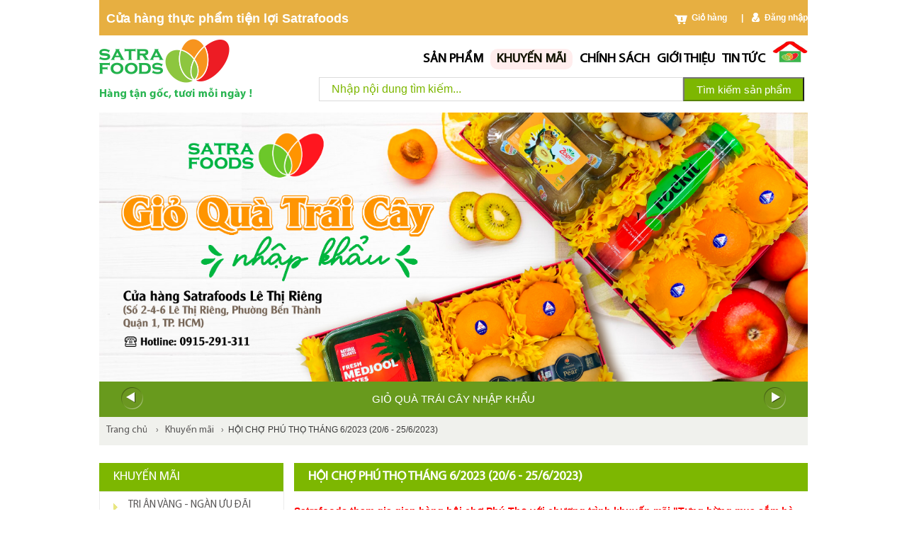

--- FILE ---
content_type: text/html
request_url: https://satrafoods.com.vn/vn/khuyen-mai/hoi-cho-phu-tho-thang-6-2023-20-6-25-6-2023.html
body_size: 37614
content:
<!DOCTYPE html>
<html>
    <head>
        <base href="https://satrafoods.com.vn/" />
        <meta http-equiv="X-UA-Compatible" content="IE=edge,chrome=1">
        <meta http-equiv="Content-Type" content="text/html; charset=utf-8" />
        <title>
            HỘI CHỢ PHÚ THỌ THÁNG 6/2023 (20/6 - 25/6/2023)        </title>
        <meta http-equiv="description" name="description" content="HỘI CHỢ PHÚ THỌ THÁNG 6/2023 (20/6 - 25/6/2023) " />
        <meta http-equiv="keywords" content="HỘI CHỢ PHÚ THỌ THÁNG 6/2023 (20/6 - 25/6/2023)" />
        <link href="" type="image/x-icon" />
        <link rel="shortcut icon" href="https://satrafoods.com.vn//f.png"  />
        <meta http-equiv="description" name="description" content="" />
        <meta http-equiv="keywords" content="" />
        <meta http-equiv="author" content="Công Ty TNHH Thương Mại Điện Tử iCLick - iClick E-Commerce Company Limited." />
        <meta name="generator" content="IClick E-Commerce Co.Ltd" />
        <link rel="stylesheet" type="text/css" href="https://satrafoods.com.vn/themes/css/default/reset.css" />
        <link type="text/css" href="https://satrafoods.com.vn/themes/css/default/default.css" rel="stylesheet"/>
        <link type="text/css" href="https://satrafoods.com.vn/themes/css/default/forpopup.css" rel="stylesheet"/>
        <link type="text/css" href="https://satrafoods.com.vn/themes/css/default/paging.css" rel="stylesheet"/>
        <script type='text/javascript' src='https://satrafoods.com.vn/themes/js/default/jquery-1.8.2.min.js'></script>
        <script type='text/javascript' src='https://satrafoods.com.vn/themes/js/custom/bxslider/jquery.bxslider.js'></script>
        <script src="https://maps.googleapis.com/maps/api/js?v=3.exp"></script>
        <!-- script src="http://google-maps-utility-library-v3.googlecode.com/svn/trunk/markerclusterer/src/markerclusterer.js" type="text/javascript"></script -->
        <script type='text/javascript' src='https://satrafoods.com.vn/themes/js/default/functions.js'></script>
        <script type='text/javascript' src='https://satrafoods.com.vn/themes/js/custom/ddsmoothmenu.js'></script>
        <script type='text/javascript' src='https://satrafoods.com.vn/themes/js/custom/colorbox-master/jquery.colorbox.js'></script>
        <link rel="stylesheet" type="text/css" href="https://satrafoods.com.vn/themes/js/custom/bxslider/jquery.bxslider.css" />
        <link rel="stylesheet" type="text/css" href="https://satrafoods.com.vn/themes/js/custom/colorbox-master/example3/colorbox.css" />
        <script src="https://satrafoods.com.vn/themes/js/custom/datetimepicker-master/jquery.datetimepicker.js"></script>
        <link rel="stylesheet" type="text/css" href="https://satrafoods.com.vn/themes/js/custom/datetimepicker-master/jquery.datetimepicker.css"/>
        <!-- link href='http://fonts.googleapis.com/css?family=Open+Sans:400,700' rel='stylesheet' type='text/css' -->
        <!--End For Videos-->
                
        <script type="text/javascript">
            $(document).ready(function(){
                $(".ajax").colorbox();
                $(".iframe").colorbox({iframe:true, width:"410", height:"80%"});

            })
        </script>
        <script>
            (function(i,s,o,g,r,a,m){i['GoogleAnalyticsObject']=r;i[r]=i[r]||function(){
                (i[r].q=i[r].q||[]).push(arguments)},i[r].l=1*new Date();a=s.createElement(o),
                m=s.getElementsByTagName(o)[0];a.async=1;a.src=g;m.parentNode.insertBefore(a,m)
            })(window,document,'script','//www.google-analytics.com/analytics.js','ga');

            ga('create', 'UA-61007336-1', 'auto');
            ga('send', 'pageview');

        </script>
        <style type="text/css">
            
           
    </style>
    <!-- Google tag (gtag.js) -->
<script async src="https://www.googletagmanager.com/gtag/js?id=G-F5H9XD9B9K">
</script>
<script>
  window.dataLayer = window.dataLayer || [];
  function gtag(){dataLayer.push(arguments);}
  gtag('js', new Date());
  gtag('config', 'G-F5H9XD9B9K');
</script>
    </head>
    <body>
            <div id="wrapper">
            <!-- meta name="viewport" content="width=device-width, initial-scale=1" -->
<style>
#im {
  width: 98%;
  height: auto;
}
</style>
<div id="header">
    <div id="top-header">
        <h2 class="title">Cửa hàng thực phẩm tiện lợi Satrafoods</h2>
                <a href="https://satrafoods.com.vn/vn/dang-nhap.html" class="ajax login log">Đăng nhập </a><span class="log">| </span>
        <!-- a href="https://satrafoods.com.vn/vn/dang-ky.html" class="ajax register log">Đăng ký</a -->
                <a href="https://satrafoods.com.vn/vn/gio-hang.html" class="cart log">Giỏ hàng                  </a>
    </div><!-- top -->
     
    <!-- div style="position:absolute; margin-left: 26%; margin-top: 5%; width: 175px;"><a href="https://www.satrafoods.com.vn/vn/gio-qua"><img width="460" height="345" id="im" src="uploads/Images/san-pham/hamber-tet/2022/hamper.gif"></a></div -->
    <!--div style="position:absolute; margin-left: 82.5%;; margin-top: 6%; width: 175px;"><a href="https://shopeefood.vn/bo-suu-tap/heineken-vn-official-store"><img width="460" height="345" id="im" src="uploads/Images/doi-tac/hnk-official.jpg"></a></div-->
    
    <a id="logo" href="https://satrafoods.com.vn/"><img src="themes/images/layout/logo.png"></a>
    <ul id="menu"> 
        <!-- li><a href="https://satrafoods.com.vn/">Trang chủ</a></li-->
        <!--li ><a href="vn/san-pham" title="Sản phẩm">Sản phẩm</a></li> <!-- 3 -->
        <li ><a href="vn/san-pham" title="Sản phẩm">Sản phẩm</a></li> <!-- 3 -->
           
        <li ><a class="ac" href="vn/san-pham-khuyen-mai" title="Khuyến mãi">&nbsp;Khuyến mãi&nbsp;</a></li> <!-- 4 -->
        <!-- li ><a href="vn/cua-hang" title="Hệ thống cửa hàng">Hệ thống cửa hàng</a></li--> <!-- 2 --> 
        <li><a href="https://satrafoods.com.vn/vn/dich-vu-cong-them/doi-tra-hang-hoa.html" title="Chính sách">chính sách</a></li> <!-- 1 -->
        <li ><a href="vn/gioi-thieu" title="Giới thiệu">Giới thiệu</a></li> <!-- 1 -->
        <li ><a href="vn/tin-tuc" title="Tin tức">Tin tức</a></li> <!-- 5 -->
        <!-- li ><a href="vn/video">Video</a></li -->
        <!-- li ><a href="vn/lien-he" title="Liên hệ">Liên hệ</a></li -->
        <li ><a href="https://satrafoods.com.vn/" title="Trang chủ"><img src="themes/images/layout/home.jpg" style="width:50px; height:30px;" alt="Trang chủ" ></a></li>
    </ul>
    <!-- div id="menu_lang">
        <a style="float: right; width: 124px; height:20px; margin-left: 5px; font-weight: bold; font-size: 16px; color:red" class="" href="">&lt;&lt;TRANG CHỦ</a> </div -->
    
    <!-- <div id="menu_lang"><a  class="flag en  active"></a><a class="flag vn "></a></div> -->
    
    <div id="search">
        <form action="https://satrafoods.com.vn/vn/tim-kiem.html" method="post" id="fkey">
        <input id="key" placeholder="Nhập nội dung tìm kiếm..." name="key">
        <input id="btn-search" type="button" onClick="ValueSearch();" value="Tìm kiếm sản phẩm">
        </form>
    </div><!-- search -->
</div><!--header -->
<div id="banner">
    <ul class="bxslider">
                <li><a href="https://satrafoods.com.vn/vn/tin-tuc/gio-qua-trai-cay-nhap-khau.html"><img src="uploads/quang-cao/08-02-2024/banner-gio-trai-cay_1.jpg" title="GIỎ QUÀ TRÁI CÂY NHẬP KHẨU" alt="GIỎ QUÀ TRÁI CÂY NHẬP KHẨU" /></a></li>
                <li><a href="https://satrafoods.com.vn/vn/khuyen-mai/tri-an-vang-ngan-uu-dai-10-01-25-01-2026.html"><img src="uploads/quang-cao/15-01-2026/cover.jpg" title="TRI ÂN VÀNG - NGÀN ƯU ĐÃI (10/01 - 25/01/2026)" alt="TRI ÂN VÀNG - NGÀN ƯU ĐÃI (10/01 - 25/01/2026)" /></a></li>
                <li><a href="https://satrafoods.com.vn/vn/tin-tuc/tin-doanh-nghiep.html"><img src="uploads/quang-cao/29-02-2024/01.jpg" title="THƯ MỜI CHÀO GIÁ" alt="THƯ MỜI CHÀO GIÁ" /></a></li>
            </ul>
</div><!-- banner -->
<input type="hidden" value="https://satrafoods.com.vn/en/home.html" id="link_site">
<script>
    $(document).ready(function(){
        $(".flag.active").click(function(){
            var url=$("#link_site").val();
            window.location.href=url;
        })
    });
    
    function ValueSearch(){
        var k = $("#key").val();
        var pattern = /[a-zA-Z0-9\ -]/g;
        var result = k.match(pattern).toString();
        var txt = result.toString().replace(/,/g,"");
        if(txt == ''){
            $("#key").focus();
            return false;
        } else {
            return $('#fkey').submit();
        }
    }
</script>
<script>
    $(document).ready(function(){
    
        $('.bxslider').bxSlider({
            captions: true,
            controls:true,
            pager:false,
            auto:true
        });


    })
</script>            <div class="breadcrumbs">
    <a href="" class="first">Trang chủ</a>
    <a href="https://satrafoods.com.vn/vn/khuyen-mai.html">Khuyến mãi</a>HỘI CHỢ PHÚ THỌ THÁNG 6/2023 (20/6 - 25/6/2023)</div>
<div class="menu-left menu-article">
    <div class="title">Khuyến mãi</div>
        <ul>
                            <li ><a href="https://satrafoods.com.vn/vn/khuyen-mai/tri-an-vang-ngan-uu-dai-10-01-25-01-2026.html">TRI ÂN VÀNG - NGÀN ƯU ĐÃI (10/01 - 25/01/2026)</a> </li>
                            <li ><a href="https://satrafoods.com.vn/vn/khuyen-mai/don-nam-moi-2026-30-12-2025-07-01-2026.html">ĐÓN NĂM MỚI 2026 (30/12/2025 - 07/01/2026)</a> </li>
                            <li ><a href="https://satrafoods.com.vn/vn/khuyen-mai/giang-sinh-an-lanh-17-12-28-12-2025.html">GIÁNG SINH AN LÀNH (17/12 - 28/12/2025)</a> </li>
                            <li ><a href="https://satrafoods.com.vn/vn/khuyen-mai/tung-bung-mua-sam-mua-xuan-02-12-15-12-2025.html">TƯNG BỪNG MUA SẮM MÙA XUÂN (02/12 - 15/12/2025)</a> </li>
                            <li ><a href="https://satrafoods.com.vn/vn/khuyen-mai/mua-sam-ron-rang-ngap-tran-qua-tang-tu-15-11-den-30-11-2025.html">MUA SẮM RỘN RÀNG - NGẬP TRÀN QUÀ TẶNG TỪ 15/11 ĐẾN 30/11/2025</a> </li>
                            <li ><a href="https://satrafoods.com.vn/vn/khuyen-mai/tung-bung-khai-truong-cua-hang-nguyen-thi-dinh-14-11-20-11-2025.html">TƯNG BỪNG KHAI TRƯƠNG CỬA HÀNG NGUYỄN THỊ ĐỊNH (14/11 - 20/11/2025)</a> </li>
                            <li ><a href="https://satrafoods.com.vn/vn/khuyen-mai/sinh-nhat-satra-qua-tang-bao-la-30-10-13-11-2025.html">SINH NHẬT SATRA - QUÀ TẶNG BAO LA (30/10 - 13/11/2025)</a> </li>
                            <li ><a href="https://satrafoods.com.vn/vn/khuyen-mai/mot-nua-yeu-thuong.html">MỘT NỬA YÊU THƯƠNG</a> </li>
                            <li ><a href="https://satrafoods.com.vn/vn/khuyen-mai/gia-tot-mua-ngay.html">GIÁ TỐT MUA NGAY!</a> </li>
                            <li ><a href="https://satrafoods.com.vn/vn/khuyen-mai/30-nam-dong-hanh.html">30 NĂM ĐỒNG HÀNH</a> </li>
                            <li ><a href="https://satrafoods.com.vn/vn/khuyen-mai/mua-sam-ngay-san-uu-dai.html">MUA SẮM NGAY - SĂN ƯU ĐÃI</a> </li>
                            <li ><a href="https://satrafoods.com.vn/vn/khuyen-mai/don-mung-le-lon-30-8-den-14-9-2025.html">ĐÓN MỪNG LỄ LỚN (30/8 ĐẾN 14/9/2025)</a> </li>
                            <li ><a href="https://satrafoods.com.vn/vn/khuyen-mai/khuyen-mai-ruc-ro-mua-het-co-tu-01-08-den-12-08-2025.html">KHUYẾN MÃI RỰC RỠ - MUA HẾT CỠ TỪ 01/08 ĐẾN 12/08/2025)</a> </li>
                            <li ><a href="https://satrafoods.com.vn/vn/khuyen-mai/thang-khuyen-mai-gia-uu-dai-18-07-29-07-2025.html">THÁNG KHUYẾN MÃI - GIÁ ƯU ĐÃI (18/07 - 29/07/2025)</a> </li>
                            <li ><a href="https://satrafoods.com.vn/vn/khuyen-mai/gia-tot-den-tay-mua-sam-ngay-tu-03-07-den-15-07-2025.html">GIÁ TỐT ĐẾN TAY - MUA SẮM NGAY TỪ 03/07 ĐẾN 15/07/2025</a> </li>
                            <li ><a href="https://satrafoods.com.vn/vn/khuyen-mai/tung-bung-mua-sam-he-2025-15-06-29-06-2025.html">TƯNG BỪNG MUA SẮM HÈ 2025 (15/06 - 29/06/2025)</a> </li>
                            <li ><a href="https://satrafoods.com.vn/vn/khuyen-mai/sinh-nhat-ruc-ro-mua-ngay-keo-lo-tu-305-den-12062025.html">SINH NHẬT RỰC RỠ - MUA NGAY KẺO LỠ TỪ 30.5 ĐẾN 12.06.2025</a> </li>
                            <li ><a href="https://satrafoods.com.vn/vn/khuyen-mai/gia-tot-mua-ngay-tu-1405-den-27052025.html">GIÁ TỐT MUA NGAY TỪ 14.05 ĐẾN 27.05.2025</a> </li>
                            <li ><a href="https://satrafoods.com.vn/vn/khuyen-mai/don-le-ruc-ro-mua-hang-het-co-tu-2304-den-11052025.html">ĐÓN LỄ RỰC RỠ - MUA HÀNG HẾT CỠ  TỪ 23.04 ĐẾN 11.05.2025</a> </li>
                            <li ><a href="https://satrafoods.com.vn/vn/khuyen-mai/mua-sam-tha-ga-khong-lo-ve-gia-tu-05-04-den-20-04-2025.html">MUA SẮM THẢ GA, KHÔNG LO VỀ GIÁ  TỪ 05/04 ĐẾN 20/04/2025</a> </li>
                            <li ><a href="https://satrafoods.com.vn/vn/khuyen-mai/mua-hang-gia-tot-tu-19-03-den-02-04-2025.html">MUA HÀNG GIÁ TỐT (TỪ 19/03 ĐẾN 02/04/2025)</a> </li>
                            <li ><a href="https://satrafoods.com.vn/vn/khuyen-mai/trao-gui-yeu-thuong-tu-01-03-den-16-03-2025.html">TRAO GỬI YÊU THƯƠNG (TỪ 01/03 ĐẾN 16/03/2025)</a> </li>
                            <li ><a href="https://satrafoods.com.vn/vn/khuyen-mai/ngot-ngao-valentines-day-14-02-27-02-2025.html">NGỌT NGÀO VALENTINE'S DAY (14/02 - 27/02/2025)</a> </li>
                            <li ><a href="https://satrafoods.com.vn/vn/khuyen-mai/tet-sum-vay-loc-du-day-30-01-11-02-2025.html">TẾT SUM VẦY - LỘC ĐỦ ĐẦY (30/01 - 11/02/2025)</a> </li>
                            <li ><a href="https://satrafoods.com.vn/vn/khuyen-mai/hoi-cho-hoa-xuan-binh-dien-20-01-28-01-2025.html">HỘI CHỢ HOA XUÂN BÌNH ĐIỀN (20/01 - 28/01/2025)</a> </li>
                            <li ><a href="https://satrafoods.com.vn/vn/khuyen-mai/khuyen-mai-gia-tot-tao-gala-ba-lan-18-01-16-02-2024.html">KHUYẾN MÃI GIÁ TỐT - TÁO GALA BA LAN (18/01 - 16/02/2024)</a> </li>
                            <li ><a href="https://satrafoods.com.vn/vn/khuyen-mai/mua-sam-tha-ga-nha-nha-don-tet-10-01-28-01-2025.html">MUA SẮM THẢ GA - NHÀ NHÀ ĐÓN TẾT (10/01 - 28/01/2025)</a> </li>
                            <li ><a href="https://satrafoods.com.vn/vn/khuyen-mai/khuyen-mai-gia-tot-tao-gala-ba-lan-30-12-07-01-2024.html">KHUYẾN MÃI GIÁ TỐT - TÁO GALA BA LAN (30/12 - 07/01/2024)</a> </li>
                            <li ><a href="https://satrafoods.com.vn/vn/khuyen-mai/don-mung-nam-moi-2025-30-12-2024-07-01-2025.html">ĐÓN MỪNG NĂM MỚI 2025 (30/12/2024 - 07/01/2025)</a> </li>
                            <li ><a href="https://satrafoods.com.vn/vn/khuyen-mai/tung-bung-khai-truong-satrafoods-sky-phu-dong-29-12-2024-07-01-2025.html">TƯNG BỪNG KHAI TRƯƠNG SATRAFOODS SKY PHÚ ĐÔNG (29/12/2024 - 07/01/2025)</a> </li>
                            <li ><a href="https://satrafoods.com.vn/vn/khuyen-mai/khuyen-mai-gia-tot-tao-gala-ba-lan-18-12-29-12-2024.html">KHUYẾN MÃI GIÁ TỐT - TÁO GALA BA LAN (18/12 - 29/12/2024)</a> </li>
                            <li ><a href="https://satrafoods.com.vn/vn/khuyen-mai/giang-sinh-lung-linh-ron-rang-nam-moi-17-12-29-12-2024.html">GIÁNG SINH LUNG LINH - RỘN RÀNG NĂM MỚI (17/12 - 29/12/2024)</a> </li>
                            <li ><a href="https://satrafoods.com.vn/vn/khuyen-mai/tung-bung-mua-sam-mua-xuan-02-12-15-12-2024.html">TƯNG BỪNG MUA SẮM MÙA XUÂN (02/12 - 15/12/2024)</a> </li>
                            <li ><a href="https://satrafoods.com.vn/vn/khuyen-mai/mua-hang-ngay-nhan-qua-lien-tay-15-11-30-11-2024.html">MUA HÀNG NGAY - NHẬN QUÀ LIỀN TAY (15/11 - 30/11/2024)</a> </li>
                            <li ><a href="https://satrafoods.com.vn/vn/khuyen-mai/sinh-nhat-satra-uu-dai-bao-la-30-10-14-11-2024.html">SINH NHẬT SATRA - ƯU ĐÃI BAO LA (30/10 - 14/11/2024)</a> </li>
                            <li ><a href="https://satrafoods.com.vn/vn/khuyen-mai/mua-heo-an-chay-uu-dai-lien-tay-18-10-24-10-2024.html">MUA HEO ĂN CHAY - ƯU ĐÃI LIỀN TAY (18/10 - 24/10/2024)</a> </li>
                            <li ><a href="https://satrafoods.com.vn/vn/khuyen-mai/trao-gui-yeu-thuong-17-10-28-10-2024.html">TRAO GỬI YÊU THƯƠNG (17/10 - 28/10/2024)</a> </li>
                            <li ><a href="https://satrafoods.com.vn/vn/khuyen-mai/khuyen-mai-cuoi-tuan-11-13-10-2024.html">KHUYẾN MÃI CUỐI TUẦN (11-13/10/2024)</a> </li>
                            <li ><a href="https://satrafoods.com.vn/vn/khuyen-mai/khuyen-mai-cuoi-tuan-04-06-10-2024.html">KHUYẾN MÃI CUỐI TUẦN (04-06/10/2024)</a> </li>
                            <li ><a href="https://satrafoods.com.vn/vn/khuyen-mai/mua-hang-gia-tot-28-09-15-10-2024.html">MUA HÀNG GIÁ TỐT (28/09 - 15/10/2024)</a> </li>
                            <li ><a href="https://satrafoods.com.vn/vn/khuyen-mai/khuyen-mai-cuoi-tuan-27-29-09-2024.html">KHUYẾN MÃI CUỐI TUẦN (27-29/09/2024)</a> </li>
                            <li ><a href="https://satrafoods.com.vn/vn/khuyen-mai/thu-vang-khuyen-mai-ngap-tran-12-09-27-09-2024.html">THU VÀNG - KHUYẾN MÃI NGẬP TRÀN (12/09 - 27/09/2024)</a> </li>
                            <li ><a href="https://satrafoods.com.vn/vn/khuyen-mai/don-mung-le-lon-mua-sam-tha-ga-26-08-10-09-2024.html">ĐÓN MỪNG LỄ LỚN - MUA SẮM THẢ GA (26/08 - 10/09/2024)</a> </li>
                            <li ><a href="https://satrafoods.com.vn/vn/khuyen-mai/mung-le-vu-lan-13-08-24-08-2024.html">MỪNG LỄ VU LAN (13/08 - 24/08/2024)</a> </li>
                            <li ><a href="https://satrafoods.com.vn/vn/khuyen-mai/khuyen-mai-ruc-ro-mua-hang-het-co-01-08-11-08-2024.html">KHUYẾN MÃI RỰC RỠ - MUA HÀNG HẾT CỠ (01/08 - 11/08/2024)</a> </li>
                            <li ><a href="https://satrafoods.com.vn/vn/khuyen-mai/scan-qr-shopeepay-giam-ngay-10-01-08-31-08-2024.html">SCAN QR SHOPEEPAY - GIẢM NGAY 10% (01/08 - 31/08/2024)</a> </li>
                            <li ><a href="https://satrafoods.com.vn/vn/khuyen-mai/gia-tot-den-tay-mua-ngay-keo-lo-18-07-30-07-2024.html">GIÁ TỐT ĐẾN TAY - MUA NGAY KẺO LỠ (18/07 - 30/07/2024)</a> </li>
                            <li ><a href="https://satrafoods.com.vn/vn/khuyen-mai/uu-dai-bao-la-mua-hang-gia-tot-04-07-14-07-2024.html">ƯU ĐÃI BAO LA - MUA HÀNG GIÁ TỐT (04/07 - 14/07/2024)</a> </li>
                            <li ><a href="https://satrafoods.com.vn/vn/khuyen-mai/huong-ung-ngay-khong-tien-mat-14-06-16-06-2024.html">HƯỞNG ỨNG NGÀY KHÔNG TIỀN MẶT (14/06 - 16/06/2024)</a> </li>
                            <li ><a href="https://satrafoods.com.vn/vn/khuyen-mai/tung-bung-mua-sam-he-15-06-30-06-2024.html">TƯNG BỪNG MUA SẮM HÈ (15/06 - 30/06/2024)</a> </li>
                            <li ><a href="https://satrafoods.com.vn/vn/khuyen-mai/sinh-nhat-ruc-ro-mua-hang-het-co-25-05-10-06-2024.html">SINH NHẬT RỰC RỠ - MUA HÀNG HẾT CỠ (25/05 - 10/06/2024)</a> </li>
                            <li ><a href="https://satrafoods.com.vn/vn/khuyen-mai/scan-qr-shopeepay-giam-ngay-10-01-05-31-05-2024.html">SCAN QR SHOPEEPAY - GIẢM NGAY 10% (01/05 - 31/05/2024)</a> </li>
                            <li ><a href="https://satrafoods.com.vn/vn/khuyen-mai/mua-hang-gia-tot-10-05-19-05-2024.html">MUA HÀNG GIÁ TỐT (10/05 - 19/05/2024)</a> </li>
                            <li ><a href="https://satrafoods.com.vn/vn/khuyen-mai/mung-dai-le-giam-vo-ke-22-04-05-05-2024.html">MỪNG ĐẠI LỄ - GIẢM VÔ KỂ (22/04 - 05/05/2024)</a> </li>
                            <li ><a href="https://satrafoods.com.vn/vn/khuyen-mai/khuyen-mai-gia-tot-khoai-lang-giong-nhat-km-den-23-4-2024.html">KHUYẾN MÃI GIÁ TỐT - KHOAI LANG GIỐNG NHẬT (KM đến 23/4/2024)</a> </li>
                            <li ><a href="https://satrafoods.com.vn/vn/khuyen-mai/mua-1-tang-1-tao-rockit-newzealand-ap-dung-den-16-04-2024.html">MUA 1 TẶNG 1 - TÁO ROCKIT NEWZEALAND (ÁP DỤNG ĐẾN 16/04/2024)</a> </li>
                            <li ><a href="https://satrafoods.com.vn/vn/khuyen-mai/mua-hang-tha-ga-khong-lo-ve-gia-05-04-18-04-2024.html">MUA HÀNG THẢ GA -  KHÔNG LO VỀ GIÁ (05/04 - 18/04/2024)</a> </li>
                            <li ><a href="https://satrafoods.com.vn/vn/khuyen-mai/quet-vnpay-giam-toi-20k-01-04-30-06-2024.html">QUÉT VNPAY - GIẢM TỚI 20K (01/04 - 30/06/2024)</a> </li>
                            <li ><a href="https://satrafoods.com.vn/vn/khuyen-mai/scan-qr-shopeepay-giam-ngay-10-01-04-30-04-2024.html">SCAN QR SHOPEEPAY - GIẢM NGAY 10% (01/04 - 30/04/2024)</a> </li>
                            <li ><a href="https://satrafoods.com.vn/vn/khuyen-mai/mua-hang-gia-tot-18-03-31-03-2024.html">MUA HÀNG GIÁ TỐT (18/03 - 31/03/2024)</a> </li>
                            <li ><a href="https://satrafoods.com.vn/vn/khuyen-mai/tung-bung-khai-truong-cua-hang-lo-lu-18-03-31-03-2024.html">TƯNG BỪNG KHAI TRƯƠNG CỬA HÀNG LÒ LU (18/03 - 31/03/2024)</a> </li>
                            <li ><a href="https://satrafoods.com.vn/vn/khuyen-mai/scan-qr-shopeepay-giam-ngay-10-01-03-31-03-2024.html">SCAN QR SHOPEEPAY - GIẢM NGAY 10% (01/03 - 31/03/2024)</a> </li>
                            <li ><a href="https://satrafoods.com.vn/vn/khuyen-mai/mot-nua-yeu-thuong-01-03-10-03-2024.html">MỘT NỬA YÊU THƯƠNG (01/03 - 10/03/2024)</a> </li>
                            <li ><a href="https://satrafoods.com.vn/vn/khuyen-mai/quet-vnpay-giam-toi-25k-01-01-31-03-2024.html">QUÉT VNPAY - GIẢM TỚI 25K (01/01 - 31/03/2024)</a> </li>
                            <li ><a href="https://satrafoods.com.vn/vn/khuyen-mai/khuyen-mai-gia-tot-tao-gala-ba-lan-tu-ngay-21-02-2024.html">KHUYẾN MÃI GIÁ TỐT - TÁO GALA BA LAN (TỪ NGÀY 21/02/2024)</a> </li>
                            <li ><a href="https://satrafoods.com.vn/vn/khuyen-mai/ngot-ngao-sac-xuan-11-02-18-02-2024.html">NGỌT NGÀO SẮC XUÂN (11/02 - 18/02/2024)</a> </li>
                            <li ><a href="https://satrafoods.com.vn/vn/khuyen-mai/cho-hoa-xuan-binh-dien-01-02-09-02-2024.html">CHỢ HOA XUÂN BÌNH ĐIỀN (01/02 - 09/02/2024)</a> </li>
                            <li ><a href="https://satrafoods.com.vn/vn/khuyen-mai/vui-tet-tha-ga-khuyen-mai-cuc-da-25-01-09-02-2024.html">VUI TẾT THẢ GA - KHUYẾN MÃI CỰC ĐÃ (25/01 - 09/02/2024)</a> </li>
                            <li ><a href="https://satrafoods.com.vn/vn/khuyen-mai/tung-bung-khai-truong-cua-hang-cu-chi-6-22-01-31-01-2024.html">TƯNG BỪNG KHAI TRƯƠNG CỬA HÀNG CỦ CHI 6 (22/01 - 31/01/2024)</a> </li>
                            <li ><a href="https://satrafoods.com.vn/vn/khuyen-mai/don-tet-nguyen-dan-ruoc-van-dieu-may-20-01-09-02-2024.html">ĐÓN TẾT NGUYÊN ĐÁN - RƯỚC VẠN ĐIỀU MAY (20/01 - 09/02/2024)</a> </li>
                            <li ><a href="https://satrafoods.com.vn/vn/khuyen-mai/xuan-ron-rang-tri-an-ngap-tran-11-01-21-01-2024.html">XUÂN RỘN RÀNG - TRI ÂN NGẬP TRÀN (11/01 - 21/01/2024)</a> </li>
                            <li ><a href="https://satrafoods.com.vn/vn/khuyen-mai/tung-bung-khai-truong-cua-hang-hoang-ngoc-phach-29-12-2023-07-01-2024.html">TƯNG BỪNG KHAI TRƯƠNG CỬA HÀNG HOÀNG NGỌC PHÁCH (29/12/2023 - 07/01/2024)</a> </li>
                            <li ><a href="https://satrafoods.com.vn/vn/khuyen-mai/ron-rang-nam-moi-mua-hang-phoi-phoi-22-12-2023-07-01-2024.html">RỘN RÀNG NĂM MỚI - MUA HÀNG PHƠI PHỚI (22/12/2023 - 07/01/2024)</a> </li>
                            <li ><a href="https://satrafoods.com.vn/vn/khuyen-mai/giang-sinh-an-lanh-16-12-25-12-2023.html">GIÁNG SINH AN LÀNH (16/12 - 25/12/2023)</a> </li>
                            <li ><a href="https://satrafoods.com.vn/vn/khuyen-mai/qua-tang-hap-dan-09-12-15-12-2023.html">QUÀ TẶNG HẤP DẪN (09/12 - 15/12/2023)</a> </li>
                    </ul>
    <div class="c10"></div>
    </div><!-- menu left-->
<div class="right-content">
    <h1 class="title">HỘI CHỢ PHÚ THỌ THÁNG 6/2023 (20/6 - 25/6/2023)</h1>
    <div class="c10"></div>
    <div style="float: right">
    <!-- AddThis Button BEGIN -->
<div class="addthis_toolbox addthis_default_style" >
<a style="width:80px" class="addthis_button_facebook_like" fb:like:layout="button_count"></a>
<a class="addthis_button_tweet" style="width:80px"></a>

<a class="addthis_button_google_plusone" g:plusone:size="medium" style="width:61px" ></a>
<a class="addthis_counter addthis_pill_style"></a>
</div>
<script type="text/javascript" src="//s7.addthis.com/js/300/addthis_widget.js#pubid=xa-52142fca03ecd20e"></script>
<!-- AddThis Button END -->    </div>
    <div class="c10"></div>
    <div class="summary-detail">Satrafoods tham gia gian hàng hội chợ Phú Thọ với chương trình khuyến mãi "Tưng bừng mua sắm hè 2023"</div>
    <div class="c10"></div>
    <p><span style="font-size:16px"><span style="font-family:arial,helvetica,sans-serif">Từ ngày 20/06 đến hết ngày 25/06/2023, Satrafoods thực hiện chương trình giảm giá siêu tốt&nbsp;cùng ưu đãi hấp dẫn sau:</span></span></p>

<p><span style="font-size:16px"><span style="font-family:arial,helvetica,sans-serif"><strong>Hóa đơn từ 99.000đ được mua 01 sản phẩm giá đặc biệt:</strong></span></span></p>

<ul>
	<li><span style="font-size:16px"><span style="font-family:arial,helvetica,sans-serif">Nước tương Maggi hảo hảng 200ml: 14.200đ/chai</span></span></li>
	<li><span style="font-size:16px"><span style="font-family:arial,helvetica,sans-serif">Coca-Cola Sleek lon 320ml: 43.500đ/lốc 6</span></span></li>
	<li><span style="font-size:16px"><span style="font-family:arial,helvetica,sans-serif">Bột ngọt Vedan LM 454g: 27.900đ/túi</span></span></li>
</ul>

<p><span style="font-size:16px"><span style="font-family:arial,helvetica,sans-serif">Và nhiều sản phẩm khuyến mãi khác.</span></span></p>

<p><span style="font-size:16px"><span style="font-family:arial,helvetica,sans-serif">Khuyến mãi áp dụng tại <span style="color:rgb(28, 43, 51)">Nhà thi đấu TDTT Phú Thọ (số 01 Lữ Gia, Phường 15, Quận 11)</span>.</span></span></p>

<p><span style="font-size:16px"><span style="font-family:arial,helvetica,sans-serif"><img alt="" src="https://satrafoods.com.vn/uploads/Images/2023/hoi-cho-phu-tho-thang-6-2023/hoi-cho-phu-tho.jpg" style="height:800px; width:800px" /></span></span></p>

<p>&nbsp;</p>

</div>            
<div id="footer">
    <div class="main_footer">
        <div class="column first other" style="width: 110px; margin-right: 20px">
            <div class="header">Satrafoods</div>
            <ul class="list_menu_small">
                <li><a href="https://satrafoods.com.vn/vn/gioi-thieu.html">Giới thiệu</a></li>
                <li><a href="https://satrafoods.com.vn/vn/tin-tuc.html">Tin tức</a></li>
                <li><a href="#">Video</a></li>

            </ul>
            <div style="clear: both; height: 10px"></div>
                <!-- a href="https://satrafoods.com.vn/vn/hoi-dap.html" class="link header">Hỏi đáp</a -->
                <a href="https://satrafoods.com.vn/vn/tuyen-dung.html" class="link last header">Tuyển dụng</a>
        </div>
        <div class="column">
            <div class="header">Sản phẩm</div>
            <ul class="list_menu_small">
             <!--                   <li><a href="https://satrafoods.com.vn/vn/rau-cu-qua.html">Rau củ quả</a></li> 
                               <li><a href="https://satrafoods.com.vn/vn/gia-dung.html">VPP và gia dụng</a></li> 
                 -->
            </ul>
        </div>
        <div class="column">
            <div class="header">Hỗ trợ</div>
            <ul class="list_menu_small">
                                <li><a href="https://satrafoods.com.vn/vn/dich-vu-cong-them/phieu-mua-hang.html">Phiếu mua hàng</a></li>
                                <li><a href="https://satrafoods.com.vn/vn/dich-vu-cong-them/doi-tra-hang-hoa.html">Đổi trả hàng hóa</a></li>
                                <li><a href="https://satrafoods.com.vn/vn/dich-vu-cong-them/chinh-sach-giao-nhan-hang-hoa.html">Chính sách giao nhận hàng hóa</a></li>
                                <li><a href="https://satrafoods.com.vn/vn/dich-vu-cong-them/hinh-thuc-thanh-toan.html">Hình thức thanh toán</a></li>
                                <li><a href="https://satrafoods.com.vn/vn/dich-vu-cong-them/chinh-sach-bao-mat-thong-tin.html">Chính sách bảo mật thông tin</a></li>
                                <li><a href="https://satrafoods.com.vn/vn/dich-vu-cong-them/cac-dich-vu-khac.html">Các dịch vụ khác</a></li>
                            </ul>
        </div>
        <div class="column info_contact">
            <div class="header" style="color:#7DB703 ">TRUNG TÂM ĐIỀU HÀNH SATRAFOODS</div>

            <ul class="list_menu_small">
                <li>- VP1: 455 Võ Văn Tần, Phường Bàn Cờ, TP.HCM <br/>

- VP2: 20-22 Châu Văn Liêm,  Phường Chợ Lớn, TP.HCM</li>
                <!-- li>Điện thoại: </li-->
                <!--li>Fax: (028) 383 29 666</li-->
                <li>- Email: online@satrafoods.com.vn</li>
            </ul>
        </div>
        <div class="column other">


        </div>
        <div class="c10"></div>
        <!-- div id="search-code">
            <p style="color:#7DB703 ;">Khách hàng thân thiết xem điểm tích lũy tại đây</p> <p><input type="text" id="key-code" data="xem-diem-tich-luy" placeholder="Nhập Mã KHTT hoặc số CMND"> <span id="btn-search-code" onclick="CheckCode()" class="btn-small"></span></p>
            <a href="" class="ajax" id="link_check-code"  style="display: none"></a>
            <p style="float: right"><input type="text" id="email-sale"  placeholder="Nhận email khuyến mãi !"> <span id="btn-send-mail" onclick="EmailSale()" class="btn-small"></span></p>
        <input type="hidden" value="Email đã được lưu thành công !" id="email_secess">
        </div><!--search-code -->
        <span class="line"></span>
        <div class="share_list">
            <span style="float: left; color:#7DB703 ; margin: 10px; text-align: left; padding-right: 200px"> TRUNG TÂM ĐIỀU HÀNH SATRAFOODS. <br>
            MST: 0300100037-025 do Sở Kế Hoạch và Đầu Tư TP.HCM cấp ngày 16/04/2013.</span>
			<span style="float: left;">
				<a href="http://online.gov.vn/Home/WebDetails/67164" target="_blank">
					<img src="uploads/Images/bo-cong-thuong.jpg" alt="Bộ Công Thương" border="0" width="150px" style="padding-top:7px" /> 
				</a>
			</span>
            <span class="label">Chia sẻ</span>
            <a class="share google" href="https://plus.google.com/u/1/b/104253695903948724456/104253695903948724456/posts" target="_blank"></a>
            <a class="share facebook" href="https://www.facebook.com/SatrafoodsHCM" target="_blank"></a>
            <a class="share skype" href="Skype:satrafoods?chat" target="_blank"></a>
            <a  href="ymsgr:sendIM?hotrostf" title="nofollow" class="share yahoo last" ></a>
        </div>
        <div style="float: right; margin-bottom: 10px; margin-top: -25px">
        
<div class="counter">
    <span class="num">2</span><span class="num">7</span><span class="num">3</span><span class="num">5</span><span class="num">5</span><span class="num">0</span><span class="num">0</span><span class="num">6</span></div>


        </div>
    </div>
</div>        </div><!-- wrapper-->
    <input id="lang_id" value="vn" type="hidden">

    <div id="myModal" class="modal">
        <div class="modal-content">
        <div class="modal-header">
          <h2 align="center">SATRAFOODS</h2>
        </div>
        <div class="modal-body">
                    <p style:"font-size:14pt">Trước khi mua sản phẩm này, vui lòng xác nhận bạn đã đủ 18 tuổi?</p>
                    <input style="width:55px;color: #999;" id="btnN" name="noo" type="button" value="No">
                    <input style="width:55px" id="btnY" name="yes" type="button" value="Yes">
                </div>
                <div class="modal-footer">
                    <!-- h5><label style="color:#ef8706; font-size: 10pt" >Không hiển thị lại</label> <input type="checkbox" onclick="showPop();" name="noshow" id="rbt" ></h5 -->
                </div>
        </div>
    
    </div>

    </body>
</html>
<script>
    var modal = document.getElementById("myModal");
// Get the button that opens the modal
    var btn = document.getElementById("myBtn");
    var btno= document.getElementById("btnN");
    var btny= document.getElementById("btnY");
    var chb= document.getElementById("rbt");
    var cokin = "chtuoi";
    const minute = 1000 * 60;
    const hour = minute * 60;
    const day = hour * 24;
    const year = day * 365;
    let dat = Math.round(Date.now());
    // When the user clicks the button, open the modal 
    btny.onclick = function() {
        setCookie("chtuoi1", "OK");
        modal.style.display = "none";
        //history.back();
    }
    //alert(dat.short);
    btno.onclick = function() {
        modal.style.display = "none";
    }
  // When the user clicks anywhere outside of the modal, close it
    window.onclick = function(event) {
        if (event.target == modal) {
          //modal.style.display = "none";
        }
    }
    function showPop(){
            } 
    function setCookie(cname,cvalue) {
      const d = new Date();
      d.setTime(d.getTime() + (60*60*1000));
      let expires = "expires=" + d.toUTCString();
      document.cookie = cname + "=" + cvalue + ";" + expires + ";path=/";
    }
    
    function getCookie(cname) {
      let name = cname + "=";
      let decodedCookie = decodeURIComponent(document.cookie);
      let ca = decodedCookie.split(';');
      for(let i = 0; i < ca.length; i++) {
        let c = ca[i];
        while (c.charAt(0) == ' ') {
          c = c.substring(1);
        }
        if (c.indexOf(name) == 0) {
          return c.substring(name.length, c.length);
        }
      }
      return "";
    }
    
    function checkCookie() {
      let user = getCookie("chtuoi1");
      //alert(user);
      if (user != "") {
        modal.style.display = 'none';
        //alert(user);
        return 1;
      } else {
        setCookie("chtuoi1", "");
           modal.style.display = 'block';
      }
      return 0
    }
    function Test(i){
        var ss=1;
        if(i==1){
            ss = checkCookie();
            i ="";
        }
        return ss;
    }
    function isPostBack(){
        return document.referrer.indexOf(document.location.href) > -1;
    }
    

    $(document).ready(function(){
        Group();
        //Test();
        $('.bxslider-ads').bxSlider({
            controls:true,
            pager:true
        });
        $('.slider1').bxSlider({
            slideWidth: 200,
            minSlides: 7,
            maxSlides: 5,
            slideMargin: 10,
            pager:false
        });
        $('.slider-cate').bxSlider({
            slideWidth: 180,
            minSlides:4,
            maxSlides: 4,
            slideMargin: 0,
            pager:false,
            controls:true
        });

    });
    function goURL() {
        location.replace(window.location.href);
  }
    
</script>

<style>

/* The Modal (background) */
.modal {
  display: none; /* Hidden by default */
  position: fixed; /* Stay in place */
  z-index: 1; /* Sit on top */
  padding-top: 100px; /* Location of the box */
  left: 0;
  top: 0;
  width: 100%; /* Full width */
  height: 100%; /* Full height */
  overflow: auto; /* Enable scroll if needed */
  background-color: rgb(0,0,0); /* Fallback color */
  background-color: rgba(0,0,0,0.4); /* Black w/ opacity */
}
/* Modal Content */
.modal-content {
  position: relative;
  background-color: #fefefe;
  margin: auto;
  padding: 0;
  border: 1px solid #888;
  max-width: 300px;
  box-shadow: 0 4px 8px 0 rgba(0,0,0,0.2),0 6px 20px 0 rgba(0,0,0,0.19);
  -webkit-animation-name: animatetop;
  -webkit-animation-duration: 0.4s;
  animation-name: animatetop;
  animation-duration: 0.4s
}

/* Add Animation */
@-webkit-keyframes animatetop {
  from {top:-300px; opacity:0} 
  to {top:0; opacity:1}
}

@keyframes animatetop {
  from {top:-300px; opacity:0}
  to {top:0; opacity:1}
}

/* The Close Button */
.close {
  color: white;
  float: right;
  font-size: 28px;
  font-weight: bold;
}

.close:hover,
.close:focus {
  color: #000;
  text-decoration: none;
  cursor: pointer;
}

.modal-header {
  padding: 2px 16px;
  background-color: #92dd2b;
  color: white;
}

.modal-body {padding: 2px 16px; text-align: center;}

.modal-footer {
  padding: 2px 16px;
  background-color: #92dd2b;
  color: white;
}
</style>

--- FILE ---
content_type: text/css
request_url: https://satrafoods.com.vn/themes/css/default/default.css
body_size: 39766
content:
/*
-----------------------------------------------
Grey Box Method - Layout CSS
----------------------------------------------- */
@font-face {
    font-family: 'MyriadProRegular';
    src: url('../../font/MyriadProRegular/myriadpro-regular.eot');
    src: url('../../font/MyriadProRegular/myriadpro-regular.eot') format('embedded-opentype'),
         url('../../font/MyriadProRegular/myriadpro-regular.woff') format('woff'),
         url('../../font/MyriadProRegular/myriadpro-regular.ttf') format('truetype'),
         url('../../font/MyriadProRegular/myriadpro-regular.svg#MyriadProRegular') format('svg');
}
@font-face {
    font-family: 'OpenSans-Regular';
    src: url('../../font/OpenSans/OpenSans-Regular/opensans-regular.eot');
    src: url('../../font/OpenSans/OpenSans-Regular/opensans-regular.eot') format('embedded-opentype'),
    url('../../font/OpenSans/OpenSans-Regular/OpenSans-Regular.woff') format('woff'),
    url('../../font/OpenSans/OpenSans-Regular/OpenSans-Regular.ttf') format('truetype'),
    url('../../font/OpenSans/OpenSans-Regular/OpenSans-Regular.svg#OpenSansRegular') format('svg');
}

body {
	color:#383838;
	font: 12px Arial, Helvetica, sans-serif;
    padding:0px; margin:0px;
}
@media all and (max-width: 320px) and (max-width: 860px) {
   body {
	color:#383838;
	font: 12px Arial, Helvetica, sans-serif;
    padding:0px; margin:0px;
}
}
.updating{ width: 100%; text-align: center}
.line-through{text-decoration: line-through}
a{ text-decoration: none}
.c10{ clear: both; height: 10px}
.red{ color: red}
.align-right{text-align: right !important}
.line-orange{width: 100%; border-bottom: solid 1px #f7941e; float: left}
.right{ float: right !important}
.bold{ font-weight: bold}
.align-left{ text-align: left !important}
.border-none{ border: none !important}
.status.success{ float: left; background: rgba(104, 154, 29, 0.54); color: #fff; width: 90%; margin: 10px;
}
.mright_10{ margin-right: 10px !important}
.mleft_10{ margin-left: 10px !important}
#wrapper{ width: 1000px; margin: auto}
#header{ float: left; width: 100%;  position: relative; font-family: tahoma, arial, sans-serif}
#top-header{ float: left; width: 100%; height: 50px; background: #e7af41; position: relative}
#top-header .title{ color: #fff; font-size: 18px; font-weight: bold; margin-left: 10px; float: left}
#top-header .hotline{ color: #f7941e; font-weight: bold; min-width: 215px; float: left; font-size: 14px; margin:8px 10px;}
#top-header .hotline span{ width: 100%; display: block}
#top-header .log{ display: inline-block; color: #fff; font-weight: bold; font-size: 12px; text-decoration: none; margin-left: 10px; margin-top: 18px; float: right}
#top-header .log:hover{text-shadow:3px 1px 18px #f7f71a;}
#top-header .login:before{ content: ""; background: url("../../images/layout/icon.png") 0px 0px;  width: 15px; height: 15px; float: left; margin-top: -2px; margin-right: 5px}
#top-header .register:before{ content: ""; background: url("../../images/layout/icon.png") -36px 0px;  width: 15px; height: 15px; float: left; margin-top: -2px; margin-right: 5px}
#top-header .cart{ float: right; margin-right: 10px}
#top-header .cart:before{ content: ""; background: url("../../images/layout/icon.png") -15px 0px;  width: 20px; height: 16px; float: left; margin-top: 0px; margin-right: 5px}
#top-header .log .logout{ color: #d6d6d6}
#top-header .log .logout:hover{ cursor: pointer}
#top-header .log.full_name{ color: #f7941e; height: 40px}
#top-header .log.full_name:hover{cursor: pointer}
#top-header .menu-info{ float: left; width: 200px; border: solid 1px #c5c5c5; position: absolute; left: 10px; top: 50px; background: #fff; z-index: 1000; display: none}
#top-header .menu-info li{ padding: 10px; text-align: left; color: #9a9a9a}
#top-header .menu-info li a{ color: #f7941e;font-size: 12px; text-decoration: none}
#top-header .menu-info li:hover{ background:#F2F2F2}
#top-header .menu-info li:hover a{ font-weight: bold}
#top-header .menu-info li.first{ border-bottom:solid 1px #dbdbdb}
#logo{ float: left; width: 210px; margin-top:-7px;}
#menu{ float: right; margin-top: 8px; width:70%; text-align: right;font-size:11px;}
#menu li { display: inline; margin: 0.5%; font-weight: bold; font-size: 170%; font-family: 'MyriadProRegular'; padding: 2% 0px}
#menu li a{ color: #000; text-transform: uppercase; text-decoration: none}
#menu li:hover,#menu li.active{ background: url("../../images/layout/bg_menu_bottom.png") no-repeat center bottom}
#menu li:hover a,#menu li.active a{ color: #f7941e}
#menu li:last-child{ margin-right: 0px}
#menu_lang{ float: right; width: 100%; height: 17px; position: absolute; top: 106px}
#menu_lang .flag{float: right; width: 25px; height:20px;background: url('../../images/layout/icon.png') no-repeat; margin-left: 5px; opacity: 0.2}
#menu_lang .flag.active{ opacity: 1}
#menu_lang .flag.active:hover{cursor: pointer;-moz-box-shadow: 1px 1px 7px #000000;-webkit-box-shadow: 1px 1px 7px #000000;box-shadow: 1px 1px 7px #000000;}
#menu_lang .en{ background-position: 0px -124px }
#menu_lang .vn{ background-position:-27px -124px;}

.ac{animation: colorBackground 0.5s infinite; -webkit-animation: colorBackground 3s infinite;-moz-animation: colorBackground 0.5s infinite;-o-animation: colorBackground 0.5s infinite; border-radius: 10px; padding:5px;} 
@keyframes colorBackground {0% {background-color: yellowgreen;color: white;}50% {background-color: red;color: yellow;}}
#tb-store{font-size:12pt;float: left;width: 100%;text-align: left;border-collapse: collapse;}
#tb-store th{text-align: center;font-weight: bold;color: #383838;vertical-align: middle;background: #F2F2F2;padding: 10px; }
#tb-store tr td {vertical-align: middle;padding: 5px;border: solid 1px #d8d8d8;}
#tb-store tr:nth-child(even) {background: #EAFAF1}
#tb-store tr:nth-child(odd) {background: #FFF}
#stt{text-align: center;}

#search{ float: right; width: 62%;font-family: 'MyriadProRegular';margin-right: 7%;    margin-top: 14px;}
#search #key{ float: left; width: 82%; height: 30px; border: solid 1px #dbdbdb; text-indent: 15px; font-size: 16px; color: #7db701;}
#search #key:focus{ background: none !important;}
#search #btn-search{ float: left; width: 171px; height: 34px; border-bottom: solid 2px #578307; background: #7db701; font-size: 15px; color: #fff; text-align: center; line-height: 30px; position: absolute;}
#search #btn-search:hover{ cursor: pointer; opacity: 0.8}
#search #key::-webkit-input-placeholder { color: #7db701;}
#search #key:-moz-placeholder { /* Firefox 18- */ color: #7db701;}
#search #key::-moz-placeholder {  /* Firefox 19+ */color: #7db701;}
#search #key:-ms-input-placeholder {color: #7db701;}
#banner{ float: left; width: 1000px; min-height: 400px; margin-top: 10px}
#banner .bx-wrapper .bx-caption{font-family: 'MyriadProRegular';}
#banner .bx-wrapper .bx-next{background: url("../../images/layout/icon.png") 0px -23px !important; top: 94% !important; right: 30px !important}
#banner .bx-wrapper .bx-prev{background: url("../../images/layout/icon.png") -33px -23px !important; top: 94% !important; left: 30px !important}
#product-category{ float: left; width: 100%;font-family: 'MyriadProRegular';}
#product-category .title{ float: left; width: 100%; text-align: center; font-size: 23px; font-weight: bold; padding:10px  0px; margin: 0px; text-transform: uppercase}
#product-category ul{text-align: center; padding-bottom: 20px}
#product-category ul li{ display: inline-table; padding: 10px 20px; text-align: center; width: 180px; height: 245px}
#product-category ul li .thumb{ background: #7db703; border: solid 3px #7db703; border-radius:90px}
#product-category ul li .thumb:hover{-moz-box-shadow: -2px 0px 21px #adadad; -webkit-box-shadow: -2px 0px 21px #adadad;box-shadow: -2px 0px 21px #adadad;}
#product-category ul li a{ text-decoration: none; font-size: 20px; color: #91bd58}
#product-category ul li a:hover{color: #f7941e}
#ads{ float: left; width: 100%; height: 410px; background: #d4d4d4;font-family: 'MyriadProRegular';}
#ads #map{ float: left; width: 227px; height: 342px; border: solid 4px #689a1d; background: #fff}
#ads #map .title{ float: left; height: 35px; width: 100%; color: #fff; text-align: center; font-size: 20px; font-weight: bold; background:#689a1d; line-height: 30px }
#ads #map .pmap{ margin: 5px}
#map-search{ float: left; margin: 0px 5px}
#map-search #key-map{ float: left; width: 155px; height: 23px;-moz-box-shadow:inset -1px 0px 7px #add69f;  -webkit-box-shadow:inset -1px 0px 7px #add69f;box-shadow:inset -1px 0px 7px #add69f; border: none; font-size: 10px; color: #9c9c9a; text-indent: 10px}
#map-search #btn-search-map{ float: left; width: 56px; height: 23px; background: #7db703; border-bottom: solid 1px #72a30b; margin-left: 5px; color: #fff; text-align: center; font-size: 11px; line-height: 23px}
#map-search #btn-search-map:hover{ cursor: pointer;background: #73a803;}
#banner-ads{ float: left; width: 758px; height: 350px; margin-left: 7px}
#banner-ads .pic-ads{ float: left}
#banner-ads .pic-ads.pic-one{ margin-right: 7px}
#banner-ads .pic-ads.pic-two,#banner-ads .pic-ads.pic-three{ margin-bottom: 7px}
#banner-ads .bx-wrapper .bx-next{background: url("../../images/layout/icon.png") -25px -57px !important; top: 48% !important; right: 0px !important; height:44px; width: 24px}
#banner-ads .bx-wrapper .bx-prev{background: url("../../images/layout/icon.png") 0px -57px !important; top: 48% !important; left: 0px !important;height:44px; width: 27px}
#banner-ads .bx-wrapper .bx-pager.bx-default-pager a{ border-radius:0px !important; width: 27px !important; height: 7px !important}
#banner-ads  .bx-wrapper .bx-pager.bx-default-pager a:hover, #banner-ads  .bx-wrapper .bx-pager.bx-default-pager a.active{ background: #7db703}
#banner-ads .bx-wrapper .bx-pager,#banner-ads .bx-wrapper .bx-controls-auto{ bottom:-16px}
#logo-cop{ float: left; width: 960px; height: 165px; background: #fff; margin: 0px 20px}
#logo-cop .title{ font-size: 18px; color: #333333; font-weight: bold;font-family: 'MyriadProRegular'; width: 100%; text-align: center; text-transform: uppercase}
#footer{float:left;width: 100%;background-color: #333333; margin-top: 10px;font-family: 'Open Sans', sans-serif;}
#footer .main_footer{float:left;width: 100%}
.main_footer .column{float:left;margin-top: 15px;width: 230px;color:#f3faf5; margin-left: 25px}
.main_footer .column.first{margin-left: 10px}
.main_footer .column.info_contact{width: 315px; float: right; margin-right: 10px}
.main_footer .column .header{color:#f3faf5;font-size:15px;text-transform: uppercase; color: #fff;
    padding-bottom: 5px; border-bottom: solid 1px #f3faf5; margin-bottom: 10px; display: block; float: left; font-weight: bold}
.main_footer .column .list_menu_small{float:left}
.main_footer .column .list_menu_small li{float:left;width: 100%;font-size:12px ; padding-bottom: 5px}
.main_footer .column .list_menu_small li a{color:#f3faf5;font-size:12px ; text-decoration: none}
.main_footer .column .list_menu_small li a:hover{ text-decoration: underline}
.main_footer .column.other{width: 230px}
.main_footer .column.other .link{color:#f3faf5;font-size:15px ;float:left;margin-right: 40px; text-decoration: none}
.main_footer .column.other .link:hover{text-decoration: underline}
.main_footer .column.other .link.last{margin-right: 0px}
.main_footer .column.other .counter{float:left;width: 100%;text-align: center}
.main_footer .counter p{float:left;width: 100%;text-align: center;font:14px 'Arial';margin: 5px 0px}
.main_footer .counter .num{background-color: #7db703;color:#f3faf5;padding: 1px 4px;margin-right: 5px;font:15px 'MyriadProRegular'}
.main_footer .line{float:left;width: 100%;height: 1px;color: #f3faf5;background-color: #f3faf5;}
.share_list{float:left;width: 100%;text-align: right;color:#f3faf5}
.share_list .label{display: inline-block;font-size:14px;position: relative;top:-8px;margin-right: 10px;}
.share_list .share{background: url('../../images/layout/icon.png');height: 23px;width: 33px;display: inline-block;margin-right: 5px;margin-top: 5px}
.share_list .share.google{background-position: -87px 0px;width: 20px}
.share_list .share.facebook{background-position: -117px 0px;width: 15px}
.share_list .share.skype{background-position: -143px -1px;width: 20px}
.share_list .share.yahoo{background-position: -173px 0px;width: 28px}
#search-code{ float: left; margin-bottom: 10px; width: 100%}
#search-code #key-code{ float: left; width: 200px;  border: solid 1px #7db703;}
#search-code .btn-small{ float: left;width: 25px; height: 19px;background: url('../../images/layout/icon.png') -58px -1px}
#search-code .btn-small:hover{cursor: pointer; opacity: 0.8}
#search-code p{color: #f9ad53; font-weight: bold;font-size: 14px;float: left; margin: 0px 10px; padding-bottom: 0px}
#search-code #email-sale{ float: left; width: 200px;  border: solid 1px #7db703;}
#search-code #email-sale.error{ border: solid 1px #fff; background:#FF0033;
}
#search-code #email-sale.error::-webkit-input-placeholder { color: #fff;}
#search-code #email-sale.error:-moz-placeholder { /* Firefox 18- */ color: #fff;}
#search-code #email-sale.error::-moz-placeholder {  /* Firefox 19+ */color: #fff;}
#search-code #email-sale.error:-ms-input-placeholder {color: #fff;}
/* content*/
.right-content{float: right;width: 725px;}
.right-content table ,.right-content table tr td{ border: solid 1px #ccc !important; padding: 2px; vertical-align:middle; text-align: center}
.right-content ul{ margin-left: 20px}
.right-content ul li{ list-style: disc}
.right-content .title{float: left; height: 40px; background: #7db701; color: #fff; font-size: 18px; text-indent: 20px; width: 100%;font-family: 'MyriadProRegular';}
.right-content .title{float: left; height: 40px; background: #7db701; color: #fff; font-size: 18px; text-indent: 20px; width: 100%; padding: 0px; margin: 0px; line-height: 40px}
.menu-left{ float: left; width: 233px;font-family: 'MyriadProRegular'; position: relative }
.menu-left .title{ float: left; height: 40px; background: #7db701; color: #fff; font-size: 18px; text-indent: 20px; width: 100%; text-transform: uppercase; line-height: 40px}
.menu-left ul{float: left; width: 231px;border: solid 1px #ececec}
.menu-left ul li{ display: block; position: relative ; float: left; padding: 10px 0px;border-bottom: solid 1px #ececec; width: 100% }
.menu-left ul li a{ color: #5a5858; font-size: 15px; text-decoration: none;float: left;padding:0px 40px; width: 78%}
.menu-left ul li:before{width: 10px; height: 11px;background: url('../../images/layout/icon.png') 24px -4px; content: ""; margin-top: 6px; margin-right: 10px; position: absolute; top: 10px; left: 15px}
.menu-left ul li:hover,.menu-left ul li.active{background: url('../../images/layout/bg_hover.jpg') repeat-y right;}
.ddsmoothmenu-v ul li ul li:hover{background:#fff url('../../images/layout/bg_hover.jpg') repeat-y right;}
.menu-article{ width: 260px}
.menu-article ul{ width: 259px}
#slide-sale{ float: right;width: 750px; height: 239px; border: solid 1px #f7941e}
.sale{ float: left; width: 212px; height: 225px; border: solid 1px #e0e0e0; text-align: center}
.sale.last{ width: 209px !important}
.sale .pic{ width: 100%; float: left; background: #fff; text-align: center; position: relative;  height: 155px}
.sale .pic img{ margin: auto; height: 155px;}
.sale .pic .add_cart{ display:none;width: 215px; height: 155px; position: absolute; top:0px; left:0px;background: rgba(125, 183, 1, 0.44);cursor: pointer; text-align: center }
.sale .pic .add_cart .i-cart-sale{ left:45%;top:40%; position: absolute; width: 34px; height:34px; background: #ff9207 url('../../images/layout/icon.png') -219px -49px no-repeat; -webkit-box-shadow: 0px 0px 0px 4px rgba(255, 255, 255, 0.4);-moz-box-shadow:    0px 0px 0px 4px rgba(255, 255, 255, 0.4);box-shadow:0px 0px 0px 4px rgba(255, 255, 255, 0.4); cursor: pointer; margin: auto; border-radius:30px}
.sale .pic .gif{ position: absolute; width: 45px; height: 33px;background: url('../../images/layout/icon.png') -123px -56px; top: 5px; right: 0px}
.sale .pic .sale_percent{ position: absolute; width: 45px; height: 33px;background: url('../../images/layout/icon.png') -171px -56px; top: 5px; right: 0px; font-size: 12px; color: #fff; line-height: 32px; text-align: center}
.sale .pic .text_sale{ position: absolute; width: 95px; height: 21px;background: url('../../images/layout/icon.png') -159px -25px; top: 18px; left: -26px; font-size: 12px; color: #fff; line-height: 32px; text-align: center;  -ms-transform: rotate(-51deg); /* IE 9 */
    -webkit-transform: rotate(-51deg); /* Chrome, Safari, Opera */
    transform: rotate(-51deg); line-height: 20px}
.sale .info{ float: left; width:100%; height: 70px; background: #f8f8f8}
.sale .info h3{ color: #232323; font-size: 13px; text-transform: uppercase; margin-bottom: 5px}
.sale .info h3:hover{ color:#7DB701}
.sale .info .line-price{ font-family: arial, 'lucida console', sans-serif}
.sale .info .line-price span{ display: inline-block}
.sale .info .line-price .price{ color: #ed1c24; font-weight: bold; font-size: 24px; position: relative; padding-right: 25px; min-width: 90px}
.sale .info .line-price .price i{ position: absolute; top:0px; right:-5px; font-size: 12px}
.sale .info .line-price .value{ font-size: 12px; color: #000; text-decoration: line-through; border-radius:4px; border: solid 1px #fcc37c; background: #fff; padding: 5px 10px; margin-left: 10px}
.sale.active .info{ background: #7db701; color: #fff !important}
.sale.active .info h3,.sale.active .info .line-price .price{ color: #fff}
#slide-sale .bx-wrapper .bx-prev{background: url('../../images/layout/icon.png') -60px -56px; width:25px; height: 56px; left: -42px;top:44% !important}
#slide-sale .bx-wrapper .bx-next{background: url('../../images/layout/icon.png') -92px -56px; width:25px; height: 56px; right: -42px;top:44% !important}
.title-cate{ float: left; width: 100%; font-size: 24px; color: #f7941e;font-family: 'MyriadProRegular'; border-bottom: solid 1px #f7941e; padding-bottom: 5px; margin-bottom: 15px}
.un-title-cate{ float: left; width: 100%; font-size: 24px; color: #f7941e;font-family: 'MyriadProRegular'; padding-bottom: 5px; margin-bottom: 0px}
.view-all {float: right; text-decoration: underline; color: #f7641e; font-size: 16px; margin-top: 0px; font-weight: bold;}
.view-all:hover{text-decoration: underline}
.round-item{ float: left; width: 100%}
.round-item .item{ float: left; width: 168px; height: 239px; border: solid 1px #e0e0e0; text-align: center; margin-right: 37px; margin-bottom: 20px}
.round-item .itempack{ width: 500px; height: 600px; border: solid 1px #e0e0e0; text-align: center; margin-right: 37px; margin-bottom: 20px}
.round-item .item.last{ margin-right: 0px}
.round-item .item .pic{ margin: auto; width: 168px; height: 155px; display: block}
.round-item .itempack .pack{ margin: auto; width: 168px; height: 155px; display: block}
.round-item .item .info{ float: left; width: 100%; height: 83px; background: #f8f8f8; position: relative;border-top: solid 1px #e0e0e0}
sup{top:-4px; line-height: 0; position: relative;vertical-align: baseline;}
.round-item .item .info h3{ color: #232323; font-size: 12px; text-transform: uppercase; margin-bottom: 5px; margin-top: 5px}
.round-item .item .info h3:first-letter{text-transform: uppercase}
.round-item .item .info h3:hover{ color: #7db701}
.round-item .item .info .line-price{ font-family: arial, 'lucida console', sans-serif; margin-right:35px}
.round-item .item  .info .line-price span{ display: inline-block}
.round-item .item .info .line-price .price{ color: #ed1c24; font-weight: bold; font-size: 18px; position: relative;}
.round-item .item .info .line-price .price i{ font-size: 12px}
.i-cart{ position: absolute; width: 34px; height:34px;background:#7db701 url('../../images/layout/icon.png') -219px -49px no-repeat; border-radius:30px; left: 78%; top: -38px}
.i-cart:hover{ background: #ff9207 url('../../images/layout/icon.png') -219px -49px no-repeat; -webkit-box-shadow: 0px 2px 17px 0px rgba(255, 255, 255, 0.75);-moz-box-shadow:    0px 2px 17px 0px rgba(255, 255, 255, 0.75);box-shadow:0px 2px 17px 0px rgba(255, 255, 255, 0.75); cursor: pointer }
.round-item .item.active{ border-color: #7db701}
.round-item .item .info.hover{ background: #7db701}
.round-item .item .info.hover h3{ color: #fff}
.round-item .item .info.hover .price{ color: #fff}
.breadcrumbs{ float: left;width: 100%; height: 40px; background: #f0f1ed; margin-bottom: 25px}
.breadcrumbs .first{ margin-left: 10px}
.breadcrumbs a{ font-size: 14px; color: #5a5858;font-family: 'MyriadProRegular';text-decoration: none; display: inline-block; padding:10px 0px;white-space:nowrap; min-width: 80px}
.breadcrumbs a:after{content: "›"; float: right; width: 10px; height: 10px; margin-left: 10px}
.breadcrumbs a.last:after{ content: ""}
.breadcrumbs a:hover{color: #000}
.left-col{ float: left; width: 725px}
#description{ float: left; width: 100%; text-align: left}
#slide-detail{ float: left; width: 306px}
#slide-detail #large-picture{ float: left; width: 306px; height: 300px; border: solid 1px #e0e0e0;  background-position: center }
#slide-detail #slide-thumb{ float: left; width: 308px; height: 80px; border: solid 1px #e0e0e0; margin-top: 10px}
.slider-detail-thumb .thumb{ float: left; width: 90px; height: 80px; opacity: 0.5}
.slider-detail-thumb .bx-clone{ display: none}
.slider-detail-thumb .thumb.active{ opacity: 1}
.slider-detail-thumb .thumb.middle{ border-left:solid 1px #e0e0e0; border-right:solid 1px #e0e0e0}
#slide-detail .bx-wrapper .bx-prev{ background:url('../../images/layout/icon.png') -204px -4px no-repeat; width: 7px; height: 11px;top:63%; left: -14px}
#slide-detail .bx-wrapper .bx-next{ background:url('../../images/layout/icon.png') -210px -4px no-repeat; width: 7px; height: 11px;top:63%; right: -14px}
#info-item{ float: left;width: 50%;font-family: 'MyriadProRegular'; margin-left: 20px}
#info-item h1{ font-size: 20px; color: #ed1c24; float: left; text-transform: uppercase; padding: 0px; margin: 0px}
#info-item .text{color: #454545;float: left; width: 100%; text-align: left; font-size: 16px; padding: 5px; margin: 0px; padding-left: 0px}
#info-item .text .price{ font-size: 30px; color: #ed1c24; font-weight: bold; float: none}
#info-item .text .price i{ color: #000; font-size: 18px}
#info-item .text span{ font-size: 17px; color: #f34747; float: left; text-align: left; max-width: 210px}
#info-item .text span.one{ float: left; min-width: 150px; font-size: 16px;color: #454545;}
#info-item .text select{ padding: 5px; text-align: center; border: solid 1px #e0e0e0}
#add-cart{ width: 153px; height: 50px; background:#f7941e; color: #fff; float: left}
#add-cart:after{ content:"";background: url('../../images/layout/icon.png') -219px -49px no-repeat;width: 37px; height:34px; float: right; margin-top: 8px}
#add-cart span{ float: left; font-size: 16px; width: 75px; text-transform: uppercase; margin: 7px 10px}
#add-cart:hover{ background: #df861c; cursor: pointer}
.scroll-detail{ float: left; color: #77b111; text-decoration: none; color: #77b111; font-size: 16px}
.right-col{ float: right; width: 260px}
.right-col .banner{ margin-bottom: 10px}
.title-location{ font-size: 16px; color: #4b4a4a;font-family: 'MyriadProRegular';}
.location{ font-size: 14px;font-family: 'MyriadProRegular'; min-width: 150px; padding: 5px 10px}
/**********  news ***************/
.news{ float: left; width: 100%; border-bottom: dashed 1px #ccc; padding-top: 15px; padding-bottom: 10px}
.picture{ float: left; width: 150px; height: 100px; background: #7DB701; border: solid 1px #7DB701; padding: 2px}
.picture img{ width: 150px; height: 100px; }
.news_intro{ float: left; width: 77%; margin-left: 10px; }
.news_intro a{ color:#000; font-size: 13px; font-family: arial}
.news_intro p{ line-height: 20px; margin-top: 5px; padding-bottom: 0px; margin-bottom: 0px}
.news .view{ float: right; clear: both; color: #7DB701}
.news h2{ font-size: 15px; padding: 0px; margin: 0px}
.title_other{ font-size: 15px; text-transform: uppercase;font-family: 'MyriadProRegular';color:#df861c; border-bottom: solid 1px #df861c }
.list_other_news li{ display: block; padding: 10px; padding-left: 0px}
.list_other_news li:before{content: "›"; float: left; width: 10px; height: 10px; font-size: 15px}
.list_other_news li a{ text-decoration: none; color: #5a5858;font-family: 'MyriadProRegular'; font-size: 14px}
.list_other_news li a:hover{color: #333}
/* ******** cart**** */
#cart{ float: left; width: 1000px; position: relative}
.title-cart{ width: 100%; float: left; height: 38px; background: #f7941e; color: #e7e7e7; border-bottom: solid 3px #df7c07; font-size: 15px; text-transform: uppercase; line-height: 42px;}
.i-number{ float: left; width: 20px; height: 20px; border-radius:10px; border: solid 1px #fff; line-height: 20px; text-align: center; margin: 10px}
#cart table th{ background: #e7e7e7; height: 35px; line-height: 35px; color: #5c5c5c; font-size: 15px; text-transform: uppercase; font-weight: bold;}
#cart table{ width: 100%}
#cart table tr td{ text-align: center; vertical-align: middle; font-size: 13px; font-weight: normal}
.i-delete{background: url('../../images/layout/icon.png') -181px -94px no-repeat;width: 15px; height:15px; display: block; margin: auto}
.i-delete:hover{ opacity: 0.8; cursor: pointer}
#cart table tr.even{ border-bottom: dashed 1px #e7e7e7}
#cart .number{ padding:5px 10px}
.btn-continues{ float: left; height:26px; float: left; color: #fff;background: #f7941e; padding: 5px; margin-top: 10px}
.btn-continues span{ border: solid 1px #fff; padding: 5px; float: left}
.btn-continues span:hover{ background: #da821b}
.btn-continues span:before{content: ""; float: left; width: 20px; height: 15px;background: url('../../images/layout/icon.png') 0px -102px no-repeat; margin-right:10px}
.line-total{ border-top: solid 1px #333;}
#cart .btn-next{ float: right; height: 28px; background: #f7941e; border-bottom: solid 1px #df7c07; color: #fff; padding: 0px 10px; line-height: 30px; margin-top: 10px}
#cart .btn-next:after{ content: ""; float: right; width: 22px; height: 22px;background: url('../../images/layout/icon.png') -226px -83px no-repeat; margin-left: 10px; margin-top: 4px; margin-right: -4px}
#cart .btn-next:hover{background: #da821b; cursor: pointer}
#cart.step-2{ border: solid 1px #c5c5c5}
#cart.step-2 .col .title-cart{ color: #fff}
#cart.step-2 .col label{width: 100%; margin:5px 0px ; float: left}
#cart.step-2 .col .input{ height: 22px; width: 100%; border: solid 1px #c5c5c5}
#cart.step-2 .col select.input{ padding: 1px; height: 26px}
#cart.step-2 .col-one{ float: left; width: 275px; font-size: 13px; color: #545454; margin: 60px 100px; margin-bottom: 0px}
#cart.step-2 .col-two{ float: left; width: 275px; font-size: 13px; color: #545454; margin: 60px 100px; border-left: solid 1px #c5c5c5; padding-left: 100px; margin-left: 0px;margin-bottom: 0px}
#cart.step-2 .note-copy{ color: #ff8b00; font-size: 16px;font-family: 'MyriadProRegular'; position: absolute; top: 70%; right: 65%}
.col-small{ float: left; font-size: 13px; color: #5b5b5b}
.col-small h2{ text-transform: uppercase;font-size: 13px}
.note-important{ text-transform: uppercase; color: #f00000; font-weight: bold}
.form-log{ float: left; width: 300px; padding: 20px; min-height: 250px}
.form-log .title-popup{width: 100%; float: left; height: 38px; background: #f7941e; color: #e7e7e7; border-bottom: solid 3px #df7c07; font-size: 15px; text-transform: uppercase; line-height: 42px; text-indent: 20px}
.form-log .input{ height: 22px; width: 100%; border: solid 1px #c5c5c5; text-indent: 10px}
.form-log label{width: 100%; margin:5px 0px ; float: left}
.btn{ padding:5px 10px; color: #fff; background: #F7941E; border: solid 1px #F7941E;margin:10px auto}
.btn:hover{ cursor: pointer; background: #b96f18}
.round-btn{ float: left;width: 100%; text-align: center}
.form-log .error{ padding: 0px; margin: 0px; text-align: center; margin-top: 5px; float: left; width: 100%}
.form-log .error-input{ border: solid 1px #f00000}
.form-log .select{ padding: 1px; height: 26px}
.round-email{ position: relative}
.round-email .error_email{ display: none; position: absolute; right: 0px; top: 40px; background: #7DB701; border-radius:2px; font-size: 11px; color: #fff; padding: 0px 10px}
.round-email .error_email:before{
left: 20%;
bottom: 12px;
border: solid transparent;
content: " ";
height: 0;
width: 0;
position: absolute;
pointer-events: none;
border-color: rgba(136, 183, 213, 0);
border-bottom-color: #7DB701;
border-width: 5px;
z-index: 40;}
.message_register{ font-size: 20px ; color: #F7941E; font-weight: bold;background: url('../../images/layout/loading.gif') no-repeat center; height: 570px}
.message_register .number{ position: absolute; top: 36%; left: 27%; font-size: 45px; color:#F7941E; width: 160px; height: 160px; text-align: center; line-height: 160px }
#info-user{ float: left; width: 1000px}
#info-user #left-col-user{ float: left; width: 210px}
#info-user #left-col-user .title-cart,#info-user #right-col-user .title-cart{ text-indent: 20px}
#info-user #right-col-user{ float: right;width: 780px; border: solid 1px #c5c5c5; border-top:0px}
#info-user #right-col-user h1{ font-weight: normal; margin: 0px}
.menu-left-info li a{ font-size: 13px; color: #545454;padding: 10px; float: left; width: 90%}
.menu-left-info li a:hover,.menu-left-info li a.active{background: #f2f2f2 url('../../images/layout/bg_hover.jpg') repeat-y left; color: #f7941e}
#info-order{ float: left; width: 97%; padding: 10px; text-align: center; margin: 10px; border-collapse: collapse}
#info-order tr td{ padding: 5px;border: solid 1px #d8d8d8; }
#info-order tr td a{ text-decoration: none; color: #000}
#info-order th{ font-weight: bold; color: #383838; background:#F2F2F2; padding: 10px}
.i-detail-order{background: url('../../images/layout/icon.png') -128px -95px no-repeat;width: 15px; height:15px; display: block; margin: auto}
.col-one-order{ float: left; margin: 10px}
#store-order{ float: left; margin: 10px}
.i-delete-order{background: url('../../images/layout/icon.png') -145px -95px no-repeat;width: 15px; height:15px; display: block; margin: auto}
.i-delete-order:hover,.i-delete-order.active{ background-position:-161px -95px; cursor: pointer }
.i-delete-order-active{background: url('../../images/layout/icon.png') -161px -95px no-repeat;width: 15px; height:15px; display: block; margin: auto}
#info-order .r-cancel{ margin-left: 5px; display: none}
#info-order .cancel{ color: #f7941e; margin-left: 5px}
#info-order .cancel:hover{ cursor: pointer; text-decoration: underline}
#info-order tr.active{ opacity: 1 !important}
#content-question{ float: left; width: 100%}
#content-question .question{ font-weight: bold; color: #689A1D; float: left; width: 100%; margin:10px 0px}
#content-question .question:hover{ cursor: pointer; color: #5c861b}
#content-question .answer{ display: none; float: left; background: #F0F1ED; color: #000; padding: 10px; border-radius:4px; position: relative; margin-top: 10px; width: 98%; line-height: 20px}
#content-question .answer:before{left: 10%;
    top: -20px;
    border: solid transparent;
    content: " ";
    height: 0;
    width: 0;
    position: absolute;
    pointer-events: none;
    border-color: rgba(136, 183, 213, 0);
    border-width: 10px;
    border-bottom-color: #F0F1ED;}
#content-question .div-ques{ float: left; width: 90%; margin-top: 5px; margin-left: 10px}
#content-question .num{ width: 15px; height: 15px; border-radius:15px; background: #FE8F01; color: #fff; padding: 5px;  line-height: 15px; text-align: center; float: left}
#content-question p{ padding: 0px; margin: 0px}
#r-video{ float: left;width: 100%; position: relative}
#orther-video{ float: left; width: 100%}
#orther-video li{ display: inline-block}
.overlay-item{ position: absolute; width: 246px; height: 189px; z-index: 20000;}
.overlay-item:hover{ cursor: pointer; background:#689A1D url("../../images/layout/play.png") center  no-repeat}
.notice{font-weight: bold}
.notice a{ color: #000}
.notice a:before{}
.notice.read a:before{ content: ""; width: 25px; height: 19px; float: left;background: url('../../images/layout/icon.png') -58px -123px no-repeat; margin: 0px 10px}
.notice.unread a:before{ content: ""; width: 25px; height: 19px; float: left;background: url('../../images/layout/icon.png') -87px -124px no-repeat; margin: 0px 10px}
#list-notice{ float: left; width: 97%; margin: 10px; margin-top: 0px}
#list-notice th{ font-weight: bold; background:#F2F2F2; padding: 10px 0px}
#list-notice tr td{ text-align: center; border :solid 1px #ddd; border-collapse: collapse; padding: 5px 0px; vertical-align: middle}
.row{ text-align: left; width: 100%; border-bottom: solid 1px #ccc; padding-bottom: 10px; margin-bottom: 10px}
.row label{ font-weight: bold; width: 100%; float: left; margin-bottom: 10px}
#detail-notice{float: left; margin: 10px; width: 97%}
.row .input{ float: left; border: solid 1px #ccc}
.row textarea.input{ width: 99%; height: 100px}
#detail-notice .error{ color: red; margin-top: 10px}
.user-co{width: 50px; height: 50px; border-radius:25px; background: #7db701; text-align: center; margin: auto; display: block}
.list_comment_f .comment-usr {float: left;width: 100%;}
.list_comment_f .attribution { float: left;width: 80px; text-align: center}
.list_comment_f .user-name {float: left;width: 100%;text-align: center;color: #0d9ad0;font: 13px 'MyriadProRegular';}
.comment-usr .comment-text {float: left; margin-left: 15px;width: 665px;}
.comment-usr .comment-text h3.title-cmt{font:16px 'MyriadProBold';color:#3a3a3a}
.comment-usr .comment-text p, #comment_all .comment-usr .comment-text .word_text {color: #3a3a3a;font: 14px 'MyriadProRegular';display: inline-block;margin: 2px 0px;}
.comment-usr .comment-text .date_post {color: #787878;font: 13px 'MyriadProRegular';}
.doc{ float: left; width: 100px; color: #7db701}
.doc p{ width: 100%; text-align: center}
.i-icon:hover{ opacity: 0.5}
.dowload{content: ""; width: 28px; height: 19px; float: left;background: url('../../images/layout/icon.png') -124px -123px no-repeat; position: absolute; bottom: -6px; right:15px}
.view-online{content: ""; width: 28px; height: 20px; float: left;background: url('../../images/layout/icon.png') -158px -123px no-repeat; position: absolute; bottom: -6px; right: 48px}
.form-contact { float: left; width: 100%}
.form-contact label{ float: left; width: 100%; font-weight: bold; margin: 10px 0px}
.form-contact label:before{ margin-right: 5px}
#fcotact{ float: left; width: 500px}
#fcotact .input{ float: left; width:100%;height: 22px; border: solid 1px #c5c5c5;text-indent: 10px;}
#fcotact textarea.input{ height: 100px}
#info-contact{ float: right; width: 300px}
#info-contact .title{ font-weight: bold; color: #689A1D}
#list-status li{display: inline-block}
.note-change-store{ float: left; width: 100%; height: 100px; margin-top: 10px; border: solid 1px #ddd; text-indent: 10px}
.changed{ opacity: 0.5}
.note-cart{ float: left; width: 100%; padding: 0px; margin: 0px; margin-bottom: 10px}
.note-cart:before{background: url('../../images/layout/icon.png') -128px -95px no-repeat;
    width: 15px;
    height: 15px;
    margin: auto; content: ""; float: left; margin-right: 10px}
#not-found{ display: block; margin: auto; width: 95px; height: 78px;background: url('../../images/layout/icon.png') 0px -173px no-repeat;}
.t-info td{ padding: 5px 10px}
.forgot-pass{ color: #7DB701; margin: 10px 5px}
.change_info_recipient{ color: #FE8F01}
.change_info_recipient:before {
    background: url('../../images/layout/icon.png') -128px -95px no-repeat;
    width: 15px;
    height: 15px;
    margin: auto; content: ""; float: left;; margin-right: 10px;
}
.summary-detail{ font-weight: bold; font-size: 14px; color:red;}

#banner .bx-wrapper .bx-viewport{ height: 430px !important}
.bx-wrapper .bx-caption{ bottom:-50px !important}
.r-slider-cate{ float: left; width: 1000px}
.r-slider-cate .bx-wrapper{ max-width: 880px !important}
.r-slider-cate .bx-wrapper .bx-controls-direction a{ top:38%}
.r-slider-cate .bx-wrapper .bx-next{ right: -35px}
.r-log{ float: left; display: block; position: relative}
#input-store{font-size: 14px;
    font-family: 'MyriadProRegular';
    width: 200px;
    padding: 5px 10px;
    border: 1px solid rgb(169, 169, 169); float: left}
#fmap{ width: 96%; height: 20px; display: inline-block}
.title-order{ font-weight: bold; font-size: 18px; width: 100%; text-align: center; margin-top: 10px; float: left; margin-bottom: 0px}
.i-title{ margin: auto; display: block; float: left; margin-left: 40%}
.i-title p{ margin: 0px; font-weight: bold}
.i-title span{ color: #F7941E}
.code_member{ float: left; margin-left: 10px; font-weight: bold; color: red; margin-bottom: 10px}
.code_member input{ color: #000}
.change{ color: #F7941E}


/* Popup container - can be anything you want */
.popup {
  position: relative;
  display: inline-block;
  cursor: pointer;
  -webkit-user-select: none;
  -moz-user-select: none;
  -ms-user-select: none;
  user-select: none;
}

/* The actual popup */
.popup .popuptext {
  visibility: hidden;
  width: 320px;
    background-color: #70a501;
    color: rgb(255 255 255);
    border-radius: 6px;
    text-align: left;
    padding: 10px 10px 0;
    position: absolute;
    z-index: 1;
    bottom: 100%;
    left: 50%;
    margin-left: -190px;
}

/* Popup arrow */
.popup .popuptext::after {
  content: "";
  position: absolute;
  top: 100%;
  left: 50%;
  margin-left: -5px;
  border-width: 5px;
  border-style: solid;
  border-color: #555 transparent transparent transparent;
}

/* Toggle this class - hide and show the popup */
.popup .show {
  visibility: visible;
  -webkit-animation: fadeIn 1s;
  animation: fadeIn 1s;
}

/* Add animation (fade in the popup) */
@-webkit-keyframes fadeIn {
  from {opacity: 0;} 
  to {opacity: 1;}
}

@keyframes fadeIn {
  from {opacity: 0;}
  to {opacity:1 ;}
}

/*////////////// popup trang đầu và trang KM //// */
.wrapper{
                background: #f1f3f5;
                width: 100%;
                height: 100%;
                position: fixed;
            }
            
            #input1{
                visibility: hidden;
            }
            .modal{
                border: 1px solid ;
                border-radius:5px 5px 5px 5px;
                font-family: Arial;
            }
            .modal-show {
                background: rgb(255, 255, 255);
                top: 0;
                left: 0;
                right: 0;
                bottom: 0;
                position: fixed;
                text-align: center;
                opacity: 0;
                transform: scale(0);
                visibility: hidden;
                font-family: ui-sans-serif;
                transition: all 0.75s cubic-bezier(0.19, 1, 0.22, 1);
            }
            .modal-show-inner {
                position: relative;
                margin: 100px auto 20px;
                max-width: 600px;
                width: 80%;
                font-size: 14pt;
                background: #3cb54b;
                padding: 10px 25px;
                border-radius: 0 100px 0 100px;
            }
            .modal-show-inner label{
                position: absolute;
                width: 25px;
                height: 25px;
                background: #fff;
                color: #000;
                text-align: center;
                border-radius: 450%;
                line-height: 25px;
                top: 5px;
                right: 5px;
                cursor: pointer;
            }
            #input1:checked ~ .modal-show {
                opacity: 1;
                transform: scale(1);
                visibility: visible;
                transition: all 0.75s cubic-bezier(0.19, 1, 0.22, 1);                
            }

--- FILE ---
content_type: text/plain
request_url: https://www.google-analytics.com/j/collect?v=1&_v=j102&a=679245312&t=pageview&_s=1&dl=https%3A%2F%2Fsatrafoods.com.vn%2Fvn%2Fkhuyen-mai%2Fhoi-cho-phu-tho-thang-6-2023-20-6-25-6-2023.html&ul=en-us%40posix&dt=H%E1%BB%98I%20CH%E1%BB%A2%20PH%C3%9A%20TH%E1%BB%8C%20TH%C3%81NG%206%2F2023%20(20%2F6%20-%2025%2F6%2F2023)&sr=1280x720&vp=1280x720&_u=IADAAEABAAAAACAAI~&jid=1178635414&gjid=1515810920&cid=224039957.1769296762&tid=UA-61007336-1&_gid=755762110.1769296762&_r=1&_slc=1&z=1412079138
body_size: -567
content:
2,cG-86ZLWT0JGV

--- FILE ---
content_type: application/javascript
request_url: https://satrafoods.com.vn/themes/js/custom/bxslider/jquery.bxslider.js
body_size: 62917
content:
/**
 * BxSlider v4.1.2 - Fully loaded, responsive content slider
 * http://bxslider.com
 *
 * Copyright 2014, Steven Wanderski - http://stevenwanderski.com - http://bxcreative.com
 * Written while drinking Belgian ales and listening to jazz
 *
 * Released under the MIT license - http://opensource.org/licenses/MIT
 */

;(function($){

    var plugin = {};

    var defaults = {

        // GENERAL
        mode: 'horizontal',
        slideSelector: '',
        infiniteLoop: true,
        hideControlOnEnd: false,
        speed: 500,
        easing: null,
        slideMargin: 0,
        startSlide: 0,
        randomStart: false,
        captions: false,
        ticker: false,
        tickerHover: false,
        adaptiveHeight: false,
        adaptiveHeightSpeed: 500,
        video: false,
        useCSS: true,
        preloadImages: 'visible',
        responsive: true,
        slideZIndex: 50,
        wrapperClass: 'bx-wrapper',

        // TOUCH
        touchEnabled: true,
        swipeThreshold: 50,
        oneToOneTouch: true,
        preventDefaultSwipeX: true,
        preventDefaultSwipeY: false,

        // PAGER
        pager: true,
        pagerType: 'full',
        pagerShortSeparator: ' / ',
        pagerSelector: null,
        buildPager: null,
        pagerCustom: null,

        // CONTROLS
        controls: true,
        nextText: 'Next',
        prevText: 'Prev',
        nextSelector: null,
        prevSelector: null,
        autoControls: false,
        startText: 'Start',
        stopText: 'Stop',
        autoControlsCombine: false,
        autoControlsSelector: null,

        // AUTO
        auto: false,
        pause: 4000,
        autoStart: true,
        autoDirection: 'next',
        autoHover: false,
        autoDelay: 0,
        autoSlideForOnePage: false,

        // CAROUSEL
        minSlides: 1,
        maxSlides: 1,
        moveSlides: 0,
        slideWidth: 0,

        // CALLBACKS
        onSliderLoad: function() {},
        onSlideBefore: function() {},
        onSlideAfter: function() {},
        onSlideNext: function() {},
        onSlidePrev: function() {},
        onSliderResize: function() {}
    }

    $.fn.bxSlider = function(options){

        if(this.length == 0) return this;

        // support mutltiple elements
        if(this.length > 1){
            this.each(function(){$(this).bxSlider(options)});
            return this;
        }

        // create a namespace to be used throughout the plugin
        var slider = {};
        // set a reference to our slider element
        var el = this;
        plugin.el = this;

        /**
         * Makes slideshow responsive
         */
        // first get the original window dimens (thanks alot IE)
        var windowWidth = $(window).width();
        var windowHeight = $(window).height();



        /**
         * ===================================================================================
         * = PRIVATE FUNCTIONS
         * ===================================================================================
         */

        /**
         * Initializes namespace settings to be used throughout plugin
         */
        var init = function(){
            // merge user-supplied options with the defaults
            slider.settings = $.extend({}, defaults, options);
            // parse slideWidth setting
            slider.settings.slideWidth = parseInt(slider.settings.slideWidth);
            // store the original children
            slider.children = el.children(slider.settings.slideSelector);
            // check if actual number of slides is less than minSlides / maxSlides
            if(slider.children.length < slider.settings.minSlides) slider.settings.minSlides = slider.children.length;
            if(slider.children.length < slider.settings.maxSlides) slider.settings.maxSlides = slider.children.length;
            // if random start, set the startSlide setting to random number
            if(slider.settings.randomStart) slider.settings.startSlide = Math.floor(Math.random() * slider.children.length);
            // store active slide information
            slider.active = { index: slider.settings.startSlide }
            // store if the slider is in carousel mode (displaying / moving multiple slides)
            slider.carousel = slider.settings.minSlides > 1 || slider.settings.maxSlides > 1;
            // if carousel, force preloadImages = 'all'
            if(slider.carousel) slider.settings.preloadImages = 'all';
            // calculate the min / max width thresholds based on min / max number of slides
            // used to setup and update carousel slides dimensions
            slider.minThreshold = (slider.settings.minSlides * slider.settings.slideWidth) + ((slider.settings.minSlides - 1) * slider.settings.slideMargin);
            slider.maxThreshold = (slider.settings.maxSlides * slider.settings.slideWidth) + ((slider.settings.maxSlides - 1) * slider.settings.slideMargin);
            // store the current state of the slider (if currently animating, working is true)
            slider.working = false;
            // initialize the controls object
            slider.controls = {};
            // initialize an auto interval
            slider.interval = null;
            // determine which property to use for transitions
            slider.animProp = slider.settings.mode == 'vertical' ? 'top' : 'left';
            // determine if hardware acceleration can be used
            slider.usingCSS = slider.settings.useCSS && slider.settings.mode != 'fade' && (function(){
                // create our test div element
                var div = document.createElement('div');
                // css transition properties
                var props = ['WebkitPerspective', 'MozPerspective', 'OPerspective', 'msPerspective'];
                // test for each property
                for(var i in props){
                    if(div.style[props[i]] !== undefined){
                        slider.cssPrefix = props[i].replace('Perspective', '').toLowerCase();
                        slider.animProp = '-' + slider.cssPrefix + '-transform';
                        return true;
                    }
                }
                return false;
            }());
            // if vertical mode always make maxSlides and minSlides equal
            if(slider.settings.mode == 'vertical') slider.settings.maxSlides = slider.settings.minSlides;
            // save original style data
            el.data("origStyle", el.attr("style"));
            el.children(slider.settings.slideSelector).each(function() {
                $(this).data("origStyle", $(this).attr("style"));
            });
            // perform all DOM / CSS modifications
            setup();
        }

        /**
         * Performs all DOM and CSS modifications
         */
        var setup = function(){
            // wrap el in a wrapper
            el.wrap('<div class="' + slider.settings.wrapperClass + '"><div class="bx-viewport"></div></div>');
            // store a namspace reference to .bx-viewport
            slider.viewport = el.parent();
            // add a loading div to display while images are loading
            slider.loader = $('<div class="bx-loading" />');
            slider.viewport.prepend(slider.loader);
            // set el to a massive width, to hold any needed slides
            // also strip any margin and padding from el
            el.css({
                width: slider.settings.mode == 'horizontal' ? (slider.children.length * 100 + 215) + '%' : 'auto',
                position: 'relative'
            });
            // if using CSS, add the easing property
            if(slider.usingCSS && slider.settings.easing){
                el.css('-' + slider.cssPrefix + '-transition-timing-function', slider.settings.easing);
                // if not using CSS and no easing value was supplied, use the default JS animation easing (swing)
            }else if(!slider.settings.easing){
                slider.settings.easing = 'swing';
            }
            var slidesShowing = getNumberSlidesShowing();
            // make modifications to the viewport (.bx-viewport)
            slider.viewport.css({
                width: '100%',
                overflow: 'hidden',
                position: 'relative'
            });
            slider.viewport.parent().css({
                maxWidth: getViewportMaxWidth()
            });
            // make modification to the wrapper (.bx-wrapper)
            if(!slider.settings.pager) {
                slider.viewport.parent().css({
                    margin: '0 auto 0px'
                });
            }
            // apply css to all slider children
            slider.children.css({
                'float': slider.settings.mode == 'horizontal' ? 'left' : 'none',
                listStyle: 'none',
                position: 'relative'
            });
            // apply the calculated width after the float is applied to prevent scrollbar interference
            slider.children.css('width', getSlideWidth());
            // if slideMargin is supplied, add the css
            if(slider.settings.mode == 'horizontal' && slider.settings.slideMargin > 0) slider.children.css('marginRight', slider.settings.slideMargin);
            if(slider.settings.mode == 'vertical' && slider.settings.slideMargin > 0) slider.children.css('marginBottom', slider.settings.slideMargin);
            // if "fade" mode, add positioning and z-index CSS
            if(slider.settings.mode == 'fade'){
                slider.children.css({
                    position: 'absolute',
                    zIndex: 0,
                    display: 'none'
                });
                // prepare the z-index on the showing element
                slider.children.eq(slider.settings.startSlide).css({zIndex: slider.settings.slideZIndex, display: 'block'});
            }
            // create an element to contain all slider controls (pager, start / stop, etc)
            slider.controls.el = $('<div class="bx-controls" />');
            // if captions are requested, add them
            if(slider.settings.captions) appendCaptions();
            // check if startSlide is last slide
            slider.active.last = slider.settings.startSlide == getPagerQty() - 1;
            // if video is true, set up the fitVids plugin
            if(slider.settings.video) el.fitVids();
            // set the default preload selector (visible)
            var preloadSelector = slider.children.eq(slider.settings.startSlide);
            if (slider.settings.preloadImages == "all") preloadSelector = slider.children;
            // only check for control addition if not in "ticker" mode
            if(!slider.settings.ticker){
                // if pager is requested, add it
                if(slider.settings.pager) appendPager();
                // if controls are requested, add them
                if(slider.settings.controls) appendControls();
                // if auto is true, and auto controls are requested, add them
                if(slider.settings.auto && slider.settings.autoControls) appendControlsAuto();
                // if any control option is requested, add the controls wrapper
                if(slider.settings.controls || slider.settings.autoControls || slider.settings.pager) slider.viewport.after(slider.controls.el);
                // if ticker mode, do not allow a pager
            }else{
                slider.settings.pager = false;
            }
            // preload all images, then perform final DOM / CSS modifications that depend on images being loaded
            loadElements(preloadSelector, start);
        }

        var loadElements = function(selector, callback){
            var total = selector.find('img, iframe').length;
            if (total == 0){
                callback();
                return;
            }
            var count = 0;
            selector.find('img, iframe').each(function(){
                $(this).one('load', function() {
                    if(++count == total) callback();
                }).each(function() {
                    if(this.complete) $(this).load();
                });
            });
        }

        /**
         * Start the slider
         */
        var start = function(){
            // if infinite loop, prepare additional slides
            if(slider.settings.infiniteLoop && slider.settings.mode != 'fade' && !slider.settings.ticker){
                var slice = slider.settings.mode == 'vertical' ? slider.settings.minSlides : slider.settings.maxSlides;
                var sliceAppend = slider.children.slice(0, slice).clone().addClass('bx-clone');
                var slicePrepend = slider.children.slice(-slice).clone().addClass('bx-clone');
                el.append(sliceAppend).prepend(slicePrepend);
            }
            // remove the loading DOM element
            slider.loader.remove();
            // set the left / top position of "el"
            setSlidePosition();
            // if "vertical" mode, always use adaptiveHeight to prevent odd behavior
            if (slider.settings.mode == 'vertical') slider.settings.adaptiveHeight = true;
            // set the viewport height
            slider.viewport.height(getViewportHeight());
            // make sure everything is positioned just right (same as a window resize)
            el.redrawSlider();
            // onSliderLoad callback
            slider.settings.onSliderLoad(slider.active.index);
            // slider has been fully initialized
            slider.initialized = true;
            // bind the resize call to the window
            if (slider.settings.responsive) $(window).bind('resize', resizeWindow);
            // if auto is true and has more than 1 page, start the show
            if (slider.settings.auto && slider.settings.autoStart && (getPagerQty() > 1 || slider.settings.autoSlideForOnePage)) initAuto();
            // if ticker is true, start the ticker
            if (slider.settings.ticker) initTicker();
            // if pager is requested, make the appropriate pager link active
            if (slider.settings.pager) updatePagerActive(slider.settings.startSlide);
            // check for any updates to the controls (like hideControlOnEnd updates)
            if (slider.settings.controls) updateDirectionControls();
            // if touchEnabled is true, setup the touch events
            if (slider.settings.touchEnabled && !slider.settings.ticker) initTouch();
        }

        /**
         * Returns the calculated height of the viewport, used to determine either adaptiveHeight or the maxHeight value
         */
        var getViewportHeight = function(){
            var height = 0;
            // first determine which children (slides) should be used in our height calculation
            var children = $();
            // if mode is not "vertical" and adaptiveHeight is false, include all children
            if(slider.settings.mode != 'vertical' && !slider.settings.adaptiveHeight){
                children = slider.children;
            }else{
                // if not carousel, return the single active child
                if(!slider.carousel){
                    children = slider.children.eq(slider.active.index);
                    // if carousel, return a slice of children
                }else{
                    // get the individual slide index
                    var currentIndex = slider.settings.moveSlides == 1 ? slider.active.index : slider.active.index * getMoveBy();
                    // add the current slide to the children
                    children = slider.children.eq(currentIndex);
                    // cycle through the remaining "showing" slides
                    for (i = 1; i <= slider.settings.maxSlides - 1; i++){
                        // if looped back to the start
                        if(currentIndex + i >= slider.children.length){
                            children = children.add(slider.children.eq(i - 1));
                        }else{
                            children = children.add(slider.children.eq(currentIndex + i));
                        }
                    }
                }
            }
            // if "vertical" mode, calculate the sum of the heights of the children
            if(slider.settings.mode == 'vertical'){
                children.each(function(index) {
                    height += $(this).outerHeight();
                });
                // add user-supplied margins
                if(slider.settings.slideMargin > 0){
                    height += slider.settings.slideMargin * (slider.settings.minSlides - 1);
                }
                // if not "vertical" mode, calculate the max height of the children
            }else{
                height = Math.max.apply(Math, children.map(function(){
                    return $(this).outerHeight(false);
                }).get());
            }

            if(slider.viewport.css('box-sizing') == 'border-box'){
                height +=	parseFloat(slider.viewport.css('padding-top')) + parseFloat(slider.viewport.css('padding-bottom')) +
                    parseFloat(slider.viewport.css('border-top-width')) + parseFloat(slider.viewport.css('border-bottom-width'));
            }else if(slider.viewport.css('box-sizing') == 'padding-box'){
                height +=	parseFloat(slider.viewport.css('padding-top')) + parseFloat(slider.viewport.css('padding-bottom'));
            }

            return height;
        }

        /**
         * Returns the calculated width to be used for the outer wrapper / viewport
         */
        var getViewportMaxWidth = function(){
            var width = '100%';
            if(slider.settings.slideWidth > 0){
                if(slider.settings.mode == 'horizontal'){
                    width = (slider.settings.maxSlides * slider.settings.slideWidth) + ((slider.settings.maxSlides - 1) * slider.settings.slideMargin);
                }else{
                    width = slider.settings.slideWidth;
                }
            }
            return width;
        }

        /**
         * Returns the calculated width to be applied to each slide
         */
        var getSlideWidth = function(){
            // start with any user-supplied slide width
            var newElWidth = slider.settings.slideWidth;
            // get the current viewport width
            var wrapWidth = slider.viewport.width();
            // if slide width was not supplied, or is larger than the viewport use the viewport width
            if(slider.settings.slideWidth == 0 ||
                (slider.settings.slideWidth > wrapWidth && !slider.carousel) ||
                slider.settings.mode == 'vertical'){
                newElWidth = wrapWidth;
                // if carousel, use the thresholds to determine the width
            }else if(slider.settings.maxSlides > 1 && slider.settings.mode == 'horizontal'){
                if(wrapWidth > slider.maxThreshold){
                    // newElWidth = (wrapWidth - (slider.settings.slideMargin * (slider.settings.maxSlides - 1))) / slider.settings.maxSlides;
                }else if(wrapWidth < slider.minThreshold){
                    newElWidth = (wrapWidth - (slider.settings.slideMargin * (slider.settings.minSlides - 1))) / slider.settings.minSlides;
                }
            }
            return newElWidth;
        }

        /**
         * Returns the number of slides currently visible in the viewport (includes partially visible slides)
         */
        var getNumberSlidesShowing = function(){
            var slidesShowing = 1;
            if(slider.settings.mode == 'horizontal' && slider.settings.slideWidth > 0){
                // if viewport is smaller than minThreshold, return minSlides
                if(slider.viewport.width() < slider.minThreshold){
                    slidesShowing = slider.settings.minSlides;
                    // if viewport is larger than minThreshold, return maxSlides
                }else if(slider.viewport.width() > slider.maxThreshold){
                    slidesShowing = slider.settings.maxSlides;
                    // if viewport is between min / max thresholds, divide viewport width by first child width
                }else{
                    var childWidth = slider.children.first().width() + slider.settings.slideMargin;
                    slidesShowing = Math.floor((slider.viewport.width() +
                        slider.settings.slideMargin) / childWidth);
                }
                // if "vertical" mode, slides showing will always be minSlides
            }else if(slider.settings.mode == 'vertical'){
                slidesShowing = slider.settings.minSlides;
            }
            return slidesShowing;
        }

        /**
         * Returns the number of pages (one full viewport of slides is one "page")
         */
        var getPagerQty = function(){
            var pagerQty = 0;
            // if moveSlides is specified by the user
            if(slider.settings.moveSlides > 0){
                if(slider.settings.infiniteLoop){
                    pagerQty = Math.ceil(slider.children.length / getMoveBy());
                }else{
                    // use a while loop to determine pages
                    var breakPoint = 0;
                    var counter = 0
                    // when breakpoint goes above children length, counter is the number of pages
                    while (breakPoint < slider.children.length){
                        ++pagerQty;
                        breakPoint = counter + getNumberSlidesShowing();
                        counter += slider.settings.moveSlides <= getNumberSlidesShowing() ? slider.settings.moveSlides : getNumberSlidesShowing();
                    }
                }
                // if moveSlides is 0 (auto) divide children length by sides showing, then round up
            }else{
                pagerQty = Math.ceil(slider.children.length / getNumberSlidesShowing());
            }
            return pagerQty;
        }

        /**
         * Returns the number of indivual slides by which to shift the slider
         */
        var getMoveBy = function(){
            // if moveSlides was set by the user and moveSlides is less than number of slides showing
            if(slider.settings.moveSlides > 0 && slider.settings.moveSlides <= getNumberSlidesShowing()){
                return slider.settings.moveSlides;
            }
            // if moveSlides is 0 (auto)
            return getNumberSlidesShowing();
        }

        /**
         * Sets the slider's (el) left or top position
         */
        var setSlidePosition = function(){
            // if last slide, not infinite loop, and number of children is larger than specified maxSlides
            if(slider.children.length > slider.settings.maxSlides && slider.active.last && !slider.settings.infiniteLoop){
                if (slider.settings.mode == 'horizontal'){
                    // get the last child's position
                    var lastChild = slider.children.last();
                    var position = lastChild.position();
                    // set the left position
                    setPositionProperty(-(position.left - (slider.viewport.width() - lastChild.outerWidth())), 'reset', 0);
                }else if(slider.settings.mode == 'vertical'){
                    // get the last showing index's position
                    var lastShowingIndex = slider.children.length - slider.settings.minSlides;
                    var position = slider.children.eq(lastShowingIndex).position();
                    // set the top position
                    setPositionProperty(-position.top, 'reset', 0);
                }
                // if not last slide
            }else{
                // get the position of the first showing slide
                var position = slider.children.eq(slider.active.index * getMoveBy()).position();
                // check for last slide
                if (slider.active.index == getPagerQty() - 1) slider.active.last = true;
                // set the repective position
                if (position != undefined){
                    if (slider.settings.mode == 'horizontal') setPositionProperty(-position.left, 'reset', 0);
                    else if (slider.settings.mode == 'vertical') setPositionProperty(-position.top, 'reset', 0);
                }
            }
        }

        /**
         * Sets the el's animating property position (which in turn will sometimes animate el).
         * If using CSS, sets the transform property. If not using CSS, sets the top / left property.
         *
         * @param value (int)
         *  - the animating property's value
         *
         * @param type (string) 'slider', 'reset', 'ticker'
         *  - the type of instance for which the function is being
         *
         * @param duration (int)
         *  - the amount of time (in ms) the transition should occupy
         *
         * @param params (array) optional
         *  - an optional parameter containing any variables that need to be passed in
         */
        var setPositionProperty = function(value, type, duration, params){
            // use CSS transform
            if(slider.usingCSS){
                // determine the translate3d value
                var propValue = slider.settings.mode == 'vertical' ? 'translate3d(0, ' + value + 'px, 0)' : 'translate3d(' + value + 'px, 0, 0)';
                // add the CSS transition-duration
                el.css('-' + slider.cssPrefix + '-transition-duration', duration / 1000 + 's');
                if(type == 'slide'){
                    // set the property value
                    el.css(slider.animProp, propValue);
                    // bind a callback method - executes when CSS transition completes
                    el.bind('transitionend webkitTransitionEnd oTransitionEnd MSTransitionEnd', function(){
                        // unbind the callback
                        el.unbind('transitionend webkitTransitionEnd oTransitionEnd MSTransitionEnd');
                        updateAfterSlideTransition();
                    });
                }else if(type == 'reset'){
                    el.css(slider.animProp, propValue);
                }else if(type == 'ticker'){
                    // make the transition use 'linear'
                    el.css('-' + slider.cssPrefix + '-transition-timing-function', 'linear');
                    el.css(slider.animProp, propValue);
                    // bind a callback method - executes when CSS transition completes
                    el.bind('transitionend webkitTransitionEnd oTransitionEnd MSTransitionEnd', function(){
                        // unbind the callback
                        el.unbind('transitionend webkitTransitionEnd oTransitionEnd MSTransitionEnd');
                        // reset the position
                        setPositionProperty(params['resetValue'], 'reset', 0);
                        // start the loop again
                        tickerLoop();
                    });
                }
                // use JS animate
            }else{
                var animateObj = {};
                animateObj[slider.animProp] = value;
                if(type == 'slide'){
                    el.animate(animateObj, duration, slider.settings.easing, function(){
                        updateAfterSlideTransition();
                    });
                }else if(type == 'reset'){
                    el.css(slider.animProp, value)
                }else if(type == 'ticker'){
                    el.animate(animateObj, speed, 'linear', function(){
                        setPositionProperty(params['resetValue'], 'reset', 0);
                        // run the recursive loop after animation
                        tickerLoop();
                    });
                }
            }
        }

        /**
         * Populates the pager with proper amount of pages
         */
        var populatePager = function(){
            var pagerHtml = '';
            var pagerQty = getPagerQty();
            // loop through each pager item
            for(var i=0; i < pagerQty; i++){
                var linkContent = '';
                // if a buildPager function is supplied, use it to get pager link value, else use index + 1
                if(slider.settings.buildPager && $.isFunction(slider.settings.buildPager)){
                    linkContent = slider.settings.buildPager(i);
                    slider.pagerEl.addClass('bx-custom-pager');
                }else{
                    linkContent = i + 1;
                    slider.pagerEl.addClass('bx-default-pager');
                }
                // var linkContent = slider.settings.buildPager && $.isFunction(slider.settings.buildPager) ? slider.settings.buildPager(i) : i + 1;
                // add the markup to the string
                pagerHtml += '<div class="bx-pager-item"><a href="" data-slide-index="' + i + '" class="bx-pager-link">' + linkContent + '</a></div>';
            };
            // populate the pager element with pager links
            slider.pagerEl.html(pagerHtml);
        }

        /**
         * Appends the pager to the controls element
         */
        var appendPager = function(){
            if(!slider.settings.pagerCustom){
                // create the pager DOM element
                slider.pagerEl = $('<div class="bx-pager" />');
                // if a pager selector was supplied, populate it with the pager
                if(slider.settings.pagerSelector){
                    $(slider.settings.pagerSelector).html(slider.pagerEl);
                    // if no pager selector was supplied, add it after the wrapper
                }else{
                    slider.controls.el.addClass('bx-has-pager').append(slider.pagerEl);
                }
                // populate the pager
                populatePager();
            }else{
                slider.pagerEl = $(slider.settings.pagerCustom);
            }
            // assign the pager click binding
            slider.pagerEl.on('click', 'a', clickPagerBind);
        }

        /**
         * Appends prev / next controls to the controls element
         */
        var appendControls = function(){
            slider.controls.next = $('<a class="bx-next" href="">' + slider.settings.nextText + '</a>');
            slider.controls.prev = $('<a class="bx-prev" href="">' + slider.settings.prevText + '</a>');
            // bind click actions to the controls
            slider.controls.next.bind('click', clickNextBind);
            slider.controls.prev.bind('click', clickPrevBind);
            // if nextSlector was supplied, populate it
            if(slider.settings.nextSelector){
                $(slider.settings.nextSelector).append(slider.controls.next);
            }
            // if prevSlector was supplied, populate it
            if(slider.settings.prevSelector){
                $(slider.settings.prevSelector).append(slider.controls.prev);
            }
            // if no custom selectors were supplied
            if(!slider.settings.nextSelector && !slider.settings.prevSelector){
                // add the controls to the DOM
                slider.controls.directionEl = $('<div class="bx-controls-direction" />');
                // add the control elements to the directionEl
                slider.controls.directionEl.append(slider.controls.prev).append(slider.controls.next);
                // slider.viewport.append(slider.controls.directionEl);
                slider.controls.el.addClass('bx-has-controls-direction').append(slider.controls.directionEl);
            }
        }

        /**
         * Appends start / stop auto controls to the controls element
         */
        var appendControlsAuto = function(){
            slider.controls.start = $('<div class="bx-controls-auto-item"><a class="bx-start" href="">' + slider.settings.startText + '</a></div>');
            slider.controls.stop = $('<div class="bx-controls-auto-item"><a class="bx-stop" href="">' + slider.settings.stopText + '</a></div>');
            // add the controls to the DOM
            slider.controls.autoEl = $('<div class="bx-controls-auto" />');
            // bind click actions to the controls
            slider.controls.autoEl.on('click', '.bx-start', clickStartBind);
            slider.controls.autoEl.on('click', '.bx-stop', clickStopBind);
            // if autoControlsCombine, insert only the "start" control
            if(slider.settings.autoControlsCombine){
                slider.controls.autoEl.append(slider.controls.start);
                // if autoControlsCombine is false, insert both controls
            }else{
                slider.controls.autoEl.append(slider.controls.start).append(slider.controls.stop);
            }
            // if auto controls selector was supplied, populate it with the controls
            if(slider.settings.autoControlsSelector){
                $(slider.settings.autoControlsSelector).html(slider.controls.autoEl);
                // if auto controls selector was not supplied, add it after the wrapper
            }else{
                slider.controls.el.addClass('bx-has-controls-auto').append(slider.controls.autoEl);
            }
            // update the auto controls
            updateAutoControls(slider.settings.autoStart ? 'stop' : 'start');
        }

        /**
         * Appends image captions to the DOM
         */
        var appendCaptions = function(){
            // cycle through each child
            slider.children.each(function(index){
                // get the image title attribute
                var title = $(this).find('img:first').attr('title');
                // append the caption
                if (title != undefined && ('' + title).length) {
                    $(this).append('<div class="bx-caption"><span>' + title + '</span></div>');
                }
            });
        }

        /**
         * Click next binding
         *
         * @param e (event)
         *  - DOM event object
         */
        var clickNextBind = function(e){
            // if auto show is running, stop it
            if (slider.settings.auto) el.stopAuto();
            el.goToNextSlide();
            e.preventDefault();
        }

        /**
         * Click prev binding
         *
         * @param e (event)
         *  - DOM event object
         */
        var clickPrevBind = function(e){
            // if auto show is running, stop it
            if (slider.settings.auto) el.stopAuto();
            el.goToPrevSlide();
            e.preventDefault();
        }

        /**
         * Click start binding
         *
         * @param e (event)
         *  - DOM event object
         */
        var clickStartBind = function(e){
            el.startAuto();
            e.preventDefault();
        }

        /**
         * Click stop binding
         *
         * @param e (event)
         *  - DOM event object
         */
        var clickStopBind = function(e){
            el.stopAuto();
            e.preventDefault();
        }

        /**
         * Click pager binding
         *
         * @param e (event)
         *  - DOM event object
         */
        var clickPagerBind = function(e){
            // if auto show is running, stop it
            if (slider.settings.auto) el.stopAuto();
            var pagerLink = $(e.currentTarget);
            if(pagerLink.attr('data-slide-index') !== undefined){
                var pagerIndex = parseInt(pagerLink.attr('data-slide-index'));
                // if clicked pager link is not active, continue with the goToSlide call
                if(pagerIndex != slider.active.index) el.goToSlide(pagerIndex);
                e.preventDefault();
            }
        }

        /**
         * Updates the pager links with an active class
         *
         * @param slideIndex (int)
         *  - index of slide to make active
         */
        var updatePagerActive = function(slideIndex){
            // if "short" pager type
            var len = slider.children.length; // nb of children
            if(slider.settings.pagerType == 'short'){
                if(slider.settings.maxSlides > 1) {
                    len = Math.ceil(slider.children.length/slider.settings.maxSlides);
                }
                slider.pagerEl.html( (slideIndex + 1) + slider.settings.pagerShortSeparator + len);
                return;
            }
            // remove all pager active classes
            slider.pagerEl.find('a').removeClass('active');
            // apply the active class for all pagers
            slider.pagerEl.each(function(i, el) { $(el).find('a').eq(slideIndex).addClass('active'); });
        }

        /**
         * Performs needed actions after a slide transition
         */
        var updateAfterSlideTransition = function(){
            // if infinte loop is true
            if(slider.settings.infiniteLoop){
                var position = '';
                // first slide
                if(slider.active.index == 0){
                    // set the new position
                    position = slider.children.eq(0).position();
                    // carousel, last slide
                }else if(slider.active.index == getPagerQty() - 1 && slider.carousel){
                    position = slider.children.eq((getPagerQty() - 1) * getMoveBy()).position();
                    // last slide
                }else if(slider.active.index == slider.children.length - 1){
                    position = slider.children.eq(slider.children.length - 1).position();
                }
                if(position){
                    if (slider.settings.mode == 'horizontal') { setPositionProperty(-position.left, 'reset', 0); }
                    else if (slider.settings.mode == 'vertical') { setPositionProperty(-position.top, 'reset', 0); }
                }
            }
            // declare that the transition is complete
            slider.working = false;
            // onSlideAfter callback
            slider.settings.onSlideAfter(slider.children.eq(slider.active.index), slider.oldIndex, slider.active.index);
        }

        /**
         * Updates the auto controls state (either active, or combined switch)
         *
         * @param state (string) "start", "stop"
         *  - the new state of the auto show
         */
        var updateAutoControls = function(state){
            // if autoControlsCombine is true, replace the current control with the new state
            if(slider.settings.autoControlsCombine){
                slider.controls.autoEl.html(slider.controls[state]);
                // if autoControlsCombine is false, apply the "active" class to the appropriate control
            }else{
                slider.controls.autoEl.find('a').removeClass('active');
                slider.controls.autoEl.find('a:not(.bx-' + state + ')').addClass('active');
            }
        }

        /**
         * Updates the direction controls (checks if either should be hidden)
         */
        var updateDirectionControls = function(){
            if(getPagerQty() == 1){
                slider.controls.prev.addClass('disabled');
                slider.controls.next.addClass('disabled');
            }else if(!slider.settings.infiniteLoop && slider.settings.hideControlOnEnd){
                // if first slide
                if (slider.active.index == 0){
                    slider.controls.prev.addClass('disabled');
                    slider.controls.next.removeClass('disabled');
                    // if last slide
                }else if(slider.active.index == getPagerQty() - 1){
                    slider.controls.next.addClass('disabled');
                    slider.controls.prev.removeClass('disabled');
                    // if any slide in the middle
                }else{
                    slider.controls.prev.removeClass('disabled');
                    slider.controls.next.removeClass('disabled');
                }
            }
        }

        /**
         * Initialzes the auto process
         */
        var initAuto = function(){
            // if autoDelay was supplied, launch the auto show using a setTimeout() call
            if(slider.settings.autoDelay > 0){
                var timeout = setTimeout(el.startAuto, slider.settings.autoDelay);
                // if autoDelay was not supplied, start the auto show normally
            }else{
                el.startAuto();
            }
            // if autoHover is requested
            if(slider.settings.autoHover){
                // on el hover
                el.hover(function(){
                    // if the auto show is currently playing (has an active interval)
                    if(slider.interval){
                        // stop the auto show and pass true agument which will prevent control update
                        el.stopAuto(true);
                        // create a new autoPaused value which will be used by the relative "mouseout" event
                        slider.autoPaused = true;
                    }
                }, function(){
                    // if the autoPaused value was created be the prior "mouseover" event
                    if(slider.autoPaused){
                        // start the auto show and pass true agument which will prevent control update
                        el.startAuto(true);
                        // reset the autoPaused value
                        slider.autoPaused = null;
                    }
                });
            }
        }

        /**
         * Initialzes the ticker process
         */
        var initTicker = function(){
            var startPosition = 0;
            // if autoDirection is "next", append a clone of the entire slider
            if(slider.settings.autoDirection == 'next'){
                el.append(slider.children.clone().addClass('bx-clone'));
                // if autoDirection is "prev", prepend a clone of the entire slider, and set the left position
            }else{
                el.prepend(slider.children.clone().addClass('bx-clone'));
                var position = slider.children.first().position();
                startPosition = slider.settings.mode == 'horizontal' ? -position.left : -position.top;
            }
            setPositionProperty(startPosition, 'reset', 0);
            // do not allow controls in ticker mode
            slider.settings.pager = false;
            slider.settings.controls = false;
            slider.settings.autoControls = false;
            // if autoHover is requested
            if(slider.settings.tickerHover && !slider.usingCSS){
                // on el hover
                slider.viewport.hover(function(){
                    el.stop();
                }, function(){
                    // calculate the total width of children (used to calculate the speed ratio)
                    var totalDimens = 0;
                    slider.children.each(function(index){
                        totalDimens += slider.settings.mode == 'horizontal' ? $(this).outerWidth(true) : $(this).outerHeight(true);
                    });
                    // calculate the speed ratio (used to determine the new speed to finish the paused animation)
                    var ratio = slider.settings.speed / totalDimens;
                    // determine which property to use
                    var property = slider.settings.mode == 'horizontal' ? 'left' : 'top';
                    // calculate the new speed
                    var newSpeed = ratio * (totalDimens - (Math.abs(parseInt(el.css(property)))));
                    tickerLoop(newSpeed);
                });
            }
            // start the ticker loop
            tickerLoop();
        }

        /**
         * Runs a continuous loop, news ticker-style
         */
        var tickerLoop = function(resumeSpeed){
            speed = resumeSpeed ? resumeSpeed : slider.settings.speed;
            var position = {left: 0, top: 0};
            var reset = {left: 0, top: 0};
            // if "next" animate left position to last child, then reset left to 0
            if(slider.settings.autoDirection == 'next'){
                position = el.find('.bx-clone').first().position();
                // if "prev" animate left position to 0, then reset left to first non-clone child
            }else{
                reset = slider.children.first().position();
            }
            var animateProperty = slider.settings.mode == 'horizontal' ? -position.left : -position.top;
            var resetValue = slider.settings.mode == 'horizontal' ? -reset.left : -reset.top;
            var params = {resetValue: resetValue};
            setPositionProperty(animateProperty, 'ticker', speed, params);
        }

        /**
         * Initializes touch events
         */
        var initTouch = function(){
            // initialize object to contain all touch values
            slider.touch = {
                start: {x: 0, y: 0},
                end: {x: 0, y: 0}
            }
            slider.viewport.bind('touchstart', onTouchStart);
        }

        /**
         * Event handler for "touchstart"
         *
         * @param e (event)
         *  - DOM event object
         */
        var onTouchStart = function(e){
            if(slider.working){
                e.preventDefault();
            }else{
                // record the original position when touch starts
                slider.touch.originalPos = el.position();
                var orig = e.originalEvent;
                // record the starting touch x, y coordinates
                slider.touch.start.x = orig.changedTouches[0].pageX;
                slider.touch.start.y = orig.changedTouches[0].pageY;
                // bind a "touchmove" event to the viewport
                slider.viewport.bind('touchmove', onTouchMove);
                // bind a "touchend" event to the viewport
                slider.viewport.bind('touchend', onTouchEnd);
            }
        }

        /**
         * Event handler for "touchmove"
         *
         * @param e (event)
         *  - DOM event object
         */
        var onTouchMove = function(e){
            var orig = e.originalEvent;
            // if scrolling on y axis, do not prevent default
            var xMovement = Math.abs(orig.changedTouches[0].pageX - slider.touch.start.x);
            var yMovement = Math.abs(orig.changedTouches[0].pageY - slider.touch.start.y);
            // x axis swipe
            if((xMovement * 3) > yMovement && slider.settings.preventDefaultSwipeX){
                e.preventDefault();
                // y axis swipe
            }else if((yMovement * 3) > xMovement && slider.settings.preventDefaultSwipeY){
                e.preventDefault();
            }
            if(slider.settings.mode != 'fade' && slider.settings.oneToOneTouch){
                var value = 0;
                // if horizontal, drag along x axis
                if(slider.settings.mode == 'horizontal'){
                    var change = orig.changedTouches[0].pageX - slider.touch.start.x;
                    value = slider.touch.originalPos.left + change;
                    // if vertical, drag along y axis
                }else{
                    var change = orig.changedTouches[0].pageY - slider.touch.start.y;
                    value = slider.touch.originalPos.top + change;
                }
                setPositionProperty(value, 'reset', 0);
            }
        }

        /**
         * Event handler for "touchend"
         *
         * @param e (event)
         *  - DOM event object
         */
        var onTouchEnd = function(e){
            slider.viewport.unbind('touchmove', onTouchMove);
            var orig = e.originalEvent;
            var value = 0;
            // record end x, y positions
            slider.touch.end.x = orig.changedTouches[0].pageX;
            slider.touch.end.y = orig.changedTouches[0].pageY;
            // if fade mode, check if absolute x distance clears the threshold
            if(slider.settings.mode == 'fade'){
                var distance = Math.abs(slider.touch.start.x - slider.touch.end.x);
                if(distance >= slider.settings.swipeThreshold){
                    slider.touch.start.x > slider.touch.end.x ? el.goToNextSlide() : el.goToPrevSlide();
                    el.stopAuto();
                }
                // not fade mode
            }else{
                var distance = 0;
                // calculate distance and el's animate property
                if(slider.settings.mode == 'horizontal'){
                    distance = slider.touch.end.x - slider.touch.start.x;
                    value = slider.touch.originalPos.left;
                }else{
                    distance = slider.touch.end.y - slider.touch.start.y;
                    value = slider.touch.originalPos.top;
                }
                // if not infinite loop and first / last slide, do not attempt a slide transition
                if(!slider.settings.infiniteLoop && ((slider.active.index == 0 && distance > 0) || (slider.active.last && distance < 0))){
                    setPositionProperty(value, 'reset', 200);
                }else{
                    // check if distance clears threshold
                    if(Math.abs(distance) >= slider.settings.swipeThreshold){
                        distance < 0 ? el.goToNextSlide() : el.goToPrevSlide();
                        el.stopAuto();
                    }else{
                        // el.animate(property, 200);
                        setPositionProperty(value, 'reset', 200);
                    }
                }
            }
            slider.viewport.unbind('touchend', onTouchEnd);
        }

        /**
         * Window resize event callback
         */
        var resizeWindow = function(e){
            // don't do anything if slider isn't initialized.
            if(!slider.initialized) return;
            // get the new window dimens (again, thank you IE)
            var windowWidthNew = $(window).width();
            var windowHeightNew = $(window).height();
            // make sure that it is a true window resize
            // *we must check this because our dinosaur friend IE fires a window resize event when certain DOM elements
            // are resized. Can you just die already?*
            if(windowWidth != windowWidthNew || windowHeight != windowHeightNew){
                // set the new window dimens
                windowWidth = windowWidthNew;
                windowHeight = windowHeightNew;
                // update all dynamic elements
                el.redrawSlider();
                // Call user resize handler
                slider.settings.onSliderResize.call(el, slider.active.index);
            }
        }

        /**
         * ===================================================================================
         * = PUBLIC FUNCTIONS
         * ===================================================================================
         */

        /**
         * Performs slide transition to the specified slide
         *
         * @param slideIndex (int)
         *  - the destination slide's index (zero-based)
         *
         * @param direction (string)
         *  - INTERNAL USE ONLY - the direction of travel ("prev" / "next")
         */
        el.goToSlide = function(slideIndex, direction){
            // if plugin is currently in motion, ignore request
            if(slider.working || slider.active.index == slideIndex) return;
            // declare that plugin is in motion
            slider.working = true;
            // store the old index
            slider.oldIndex = slider.active.index;
            // if slideIndex is less than zero, set active index to last child (this happens during infinite loop)
            if(slideIndex < 0){
                slider.active.index = getPagerQty() - 1;
                // if slideIndex is greater than children length, set active index to 0 (this happens during infinite loop)
            }else if(slideIndex >= getPagerQty()){
                slider.active.index = 0;
                // set active index to requested slide
            }else{
                slider.active.index = slideIndex;
            }
            // onSlideBefore, onSlideNext, onSlidePrev callbacks
            slider.settings.onSlideBefore(slider.children.eq(slider.active.index), slider.oldIndex, slider.active.index);
            if(direction == 'next'){
                slider.settings.onSlideNext(slider.children.eq(slider.active.index), slider.oldIndex, slider.active.index);
            }else if(direction == 'prev'){
                slider.settings.onSlidePrev(slider.children.eq(slider.active.index), slider.oldIndex, slider.active.index);
            }
            // check if last slide
            slider.active.last = slider.active.index >= getPagerQty() - 1;
            // update the pager with active class
            if(slider.settings.pager) updatePagerActive(slider.active.index);
            // // check for direction control update
            if(slider.settings.controls) updateDirectionControls();
            // if slider is set to mode: "fade"
            if(slider.settings.mode == 'fade'){
                // if adaptiveHeight is true and next height is different from current height, animate to the new height
                if(slider.settings.adaptiveHeight && slider.viewport.height() != getViewportHeight()){
                    slider.viewport.animate({height: getViewportHeight()}, slider.settings.adaptiveHeightSpeed);
                }
                // fade out the visible child and reset its z-index value
                slider.children.filter(':visible').fadeOut(slider.settings.speed).css({zIndex: 0});
                // fade in the newly requested slide
                slider.children.eq(slider.active.index).css('zIndex', slider.settings.slideZIndex+1).fadeIn(slider.settings.speed, function(){
                    $(this).css('zIndex', slider.settings.slideZIndex);
                    updateAfterSlideTransition();
                });
                // slider mode is not "fade"
            }else{
                // if adaptiveHeight is true and next height is different from current height, animate to the new height
                if(slider.settings.adaptiveHeight && slider.viewport.height() != getViewportHeight()){
                    slider.viewport.animate({height: getViewportHeight()}, slider.settings.adaptiveHeightSpeed);
                }
                var moveBy = 0;
                var position = {left: 0, top: 0};
                // if carousel and not infinite loop
                if(!slider.settings.infiniteLoop && slider.carousel && slider.active.last){
                    if(slider.settings.mode == 'horizontal'){
                        // get the last child position
                        var lastChild = slider.children.eq(slider.children.length - 1);
                        position = lastChild.position();
                        // calculate the position of the last slide
                        moveBy = slider.viewport.width() - lastChild.outerWidth();
                    }else{
                        // get last showing index position
                        var lastShowingIndex = slider.children.length - slider.settings.minSlides;
                        position = slider.children.eq(lastShowingIndex).position();
                    }
                    // horizontal carousel, going previous while on first slide (infiniteLoop mode)
                }else if(slider.carousel && slider.active.last && direction == 'prev'){
                    // get the last child position
                    var eq = slider.settings.moveSlides == 1 ? slider.settings.maxSlides - getMoveBy() : ((getPagerQty() - 1) * getMoveBy()) - (slider.children.length - slider.settings.maxSlides);
                    var lastChild = el.children('.bx-clone').eq(eq);
                    position = lastChild.position();
                    // if infinite loop and "Next" is clicked on the last slide
                }else if(direction == 'next' && slider.active.index == 0){
                    // get the last clone position
                    position = el.find('> .bx-clone').eq(slider.settings.maxSlides).position();
                    slider.active.last = false;
                    // normal non-zero requests
                }else if(slideIndex >= 0){
                    var requestEl = slideIndex * getMoveBy();
                    position = slider.children.eq(requestEl).position();
                }

                /* If the position doesn't exist
                 * (e.g. if you destroy the slider on a next click),
                 * it doesn't throw an error.
                 */
                if ("undefined" !== typeof(position)) {
                    var value = slider.settings.mode == 'horizontal' ? -(position.left - moveBy) : -position.top;
                    // plugin values to be animated
                    setPositionProperty(value, 'slide', slider.settings.speed);
                }
            }
        }

        /**
         * Transitions to the next slide in the show
         */
        el.goToNextSlide = function(){
            // if infiniteLoop is false and last page is showing, disregard call
            if (!slider.settings.infiniteLoop && slider.active.last) return;
            var pagerIndex = parseInt(slider.active.index) + 1;
            el.goToSlide(pagerIndex, 'next');
        }

        /**
         * Transitions to the prev slide in the show
         */
        el.goToPrevSlide = function(){
            // if infiniteLoop is false and last page is showing, disregard call
            if (!slider.settings.infiniteLoop && slider.active.index == 0) return;
            var pagerIndex = parseInt(slider.active.index) - 1;
            el.goToSlide(pagerIndex, 'prev');
        }

        /**
         * Starts the auto show
         *
         * @param preventControlUpdate (boolean)
         *  - if true, auto controls state will not be updated
         */
        el.startAuto = function(preventControlUpdate){
            // if an interval already exists, disregard call
            if(slider.interval) return;
            // create an interval
            slider.interval = setInterval(function(){
                slider.settings.autoDirection == 'next' ? el.goToNextSlide() : el.goToPrevSlide();
            }, slider.settings.pause);
            // if auto controls are displayed and preventControlUpdate is not true
            if (slider.settings.autoControls && preventControlUpdate != true) updateAutoControls('stop');
        }

        /**
         * Stops the auto show
         *
         * @param preventControlUpdate (boolean)
         *  - if true, auto controls state will not be updated
         */
        el.stopAuto = function(preventControlUpdate){
            // if no interval exists, disregard call
            if(!slider.interval) return;
            // clear the interval
            clearInterval(slider.interval);
            slider.interval = null;
            // if auto controls are displayed and preventControlUpdate is not true
            if (slider.settings.autoControls && preventControlUpdate != true) updateAutoControls('start');
        }

        /**
         * Returns current slide index (zero-based)
         */
        el.getCurrentSlide = function(){
            return slider.active.index;
        }

        /**
         * Returns current slide element
         */
        el.getCurrentSlideElement = function(){
            return slider.children.eq(slider.active.index);
        }

        /**
         * Returns number of slides in show
         */
        el.getSlideCount = function(){
            return slider.children.length;
        }

        /**
         * Update all dynamic slider elements
         */
        el.redrawSlider = function(){
            // resize all children in ratio to new screen size
            slider.children.add(el.find('.bx-clone')).width(getSlideWidth());
            // adjust the height
            slider.viewport.css('height', getViewportHeight());
            // update the slide position
            if(!slider.settings.ticker) setSlidePosition();
            // if active.last was true before the screen resize, we want
            // to keep it last no matter what screen size we end on
            if (slider.active.last) slider.active.index = getPagerQty() - 1;
            // if the active index (page) no longer exists due to the resize, simply set the index as last
            if (slider.active.index >= getPagerQty()) slider.active.last = true;
            // if a pager is being displayed and a custom pager is not being used, update it
            if(slider.settings.pager && !slider.settings.pagerCustom){
                populatePager();
                updatePagerActive(slider.active.index);
            }
        }

        /**
         * Destroy the current instance of the slider (revert everything back to original state)
         */
        el.destroySlider = function(){
            // don't do anything if slider has already been destroyed
            if(!slider.initialized) return;
            slider.initialized = false;
            $('.bx-clone', this).remove();
            slider.children.each(function() {
                $(this).data("origStyle") != undefined ? $(this).attr("style", $(this).data("origStyle")) : $(this).removeAttr('style');
            });
            $(this).data("origStyle") != undefined ? this.attr("style", $(this).data("origStyle")) : $(this).removeAttr('style');
            $(this).unwrap().unwrap();
            if(slider.controls.el) slider.controls.el.remove();
            if(slider.controls.next) slider.controls.next.remove();
            if(slider.controls.prev) slider.controls.prev.remove();
            if(slider.pagerEl && slider.settings.controls) slider.pagerEl.remove();
            $('.bx-caption', this).remove();
            if(slider.controls.autoEl) slider.controls.autoEl.remove();
            clearInterval(slider.interval);
            if(slider.settings.responsive) $(window).unbind('resize', resizeWindow);
        }

        /**
         * Reload the slider (revert all DOM changes, and re-initialize)
         */
        el.reloadSlider = function(settings){
            if (settings != undefined) options = settings;
            el.destroySlider();
            init();
        }

        init();

        // returns the current jQuery object
        return this;
    }

})(jQuery);

--- FILE ---
content_type: application/javascript
request_url: https://satrafoods.com.vn/themes/js/default/functions.js
body_size: 19113
content:
var markers = [];
var map;
var mapDiv;
var geocoder;
var x=5;
function Group(){
    var vids = $(".child");
    for (var i = 0; i < vids.length; i += 3) {
        vids.slice(i, i + 3).wrapAll('<li ></li>');
    }

}
function MenuLeft(){
    ddsmoothmenu.init({
        mainmenuid: "smoothmenu2", //Menu DIV id
        orientation: 'v', //Horizontal or vertical menu: Set to "h" or "v"
        classname: 'ddsmoothmenu-v', //class added to menu's outer DIV
        method: 'hover', // set to 'hover' (default) or 'toggle'
        arrowswap: true, // enable rollover effect on menu arrow images?
        //customtheme: ["#804000", "#482400"],
        contentsource: "markup" //"markup" or ["container_id", "path_to_menu_file"]
    });
}
function HoverCart(){
    $(".i-cart").hover(function(){
        $(this).parent().addClass("hover");
        $(this).parent().parent().addClass("active");
    },function(){
        $(this).parent().removeClass("hover");
        $(this).parent().parent().removeClass("active");
    });
}
function SlideSale(){
    $('.slider2').bxSlider({
        slideWidth: 215,
        minSlides: 1,
        maxSlides: 3,
        slideMargin: 10,
        pager:false,
        controls:true,
        auto:true
    });
}
function HoverSale(){
    $(".sale .pic").hover(function(){
        $(".sale").removeClass("active");
        $(".add_cart").hide();
        $(this).find(".add_cart").fadeIn(500);
        $(this).parent().addClass("active");
    },function(){
        $(".sale").removeClass("active");
        $(".add_cart").hide();
    });
}
function SlideThumb(){
    $('.slider-detail-thumb').bxSlider({
        slideWidth: 90,
        minSlides: 3,
        maxSlides: 3,
        slideMargin: 0,
        pager:false
    });
}
function initialize(e,locations) {
    deleteOverlays();
    //google.maps.event.addDomListener(window, 'load', initialize);
    mapDiv = document.getElementById('map-canvas');
    geocoder = new google.maps.Geocoder();
    map = new google.maps.Map(mapDiv, {
        center: new google.maps.LatLng(10.780751, 106.672797),
        zoom: 12,
        mapTypeId: google.maps.MapTypeId.ROADMAP
    });
    if(locations.length>0){
    markMultiple(e,locations);
    }
    codeAddress();

}
function markMultiple(e,locations){
    for (var i = 0; i < locations.length; i++) {
        var loc = locations[i];
        var latLng =  new google.maps.LatLng(loc[1],loc[2]);
        var content = loc[0] ;
        var toa_do = loc[1] + "," + loc[2];
        var address = loc[3];
        markMap(e,latLng, content, toa_do, address);
    }
    var markerCluster = new MarkerClusterer(map, markers);
}
function markMap(e,position, content, toa_do, address){
    var icon = e;
    var marker = new google.maps.Marker({
        position: position,
        map: map,
        draggable: false,
        icon: icon,
        zIndex : -20,
        title: content
    });
    var infowindow = new google.maps.InfoWindow({
    });
    google.maps.event.addListener(marker, 'click', function() {
        infowindow.setContent(address);
        infowindow.open(map, marker);

    });
   // markers.push(marker);
}

// Add a marker to the map and push to the array.
function addMarker(location) {
    var marker = new google.maps.Marker({
        position: location,
        map: map
    });
    markers.push(marker);
}
// Sets the map on all markers in the array.
function setAllMap(map) {
    for (var i = 0; i < markers.length; i++) {
        markers[i].setMap(map);
    }
}
// Removes the overlays from the map, but keeps them in the array.
function clearOverlays() {
    setAllMap(null);
}
// Shows any overlays currently in the array.
function showOverlays() {
    setAllMap(map);
}
// Deletes all markers in the array by removing references to them.
function deleteOverlays() {
    clearOverlays();
    markers = [];
}
function codeAddress() {
    var address = document.getElementById('address').value;
    geocoder.geocode( { 'address': address}, function(results, status) {
        if (status == google.maps.GeocoderStatus.OK) {
            map.setCenter(results[0].geometry.location);
        }
    });

}
function FullLeft(){
    var w=$(".right-col").width();
    if(w===0){
        $(".left-col").css("width","1000px");
    }
}
/*
function Buy(e){
    var lang=$("#lang_id").val();
    var number=$(".number").val();
    $.post("add-cart",{id:e,lang:lang,number:number},function(data){
        if(lang=='vn'){
        window.location.href=lang+"/gio-hang";
        }else{
            window.location.href=lang+"/cart";
        }
    });
}
*/
function AddNumber(e){
    var number=$(e).val();
    var id=$(e).attr("data-id");
    $.post("add-number",{rowid:id,qty:number},function(data){
        alert(data);
        window.location.reload();
    });
}
function DeleteCart(id){
    $.post("delete-cart",{rowid:id},function(data){
        window.location.reload();
    })
}
function LoadAgent_Cart(e){
    var id=$(e).val();
    var data_load=$(e).attr("data-load");
    var lang=$("#lang_id").val();
        $.post("load-agent-cart",{id:id,lang:lang},function(data){
            $("#"+data_load).html(data);
            $("#"+data_load).attr("disabled",false);
        });
}
function LoadStore_Cart(e){
    var id=$(e).val();
    var lang=$("#lang_id").val();
    $.post("load-store-cart",{id:id,lang:lang},function(data){
        $("#store").html(data);
        $("#store").attr("disabled",false);
    });
}
function CopyInfo(e){
    //alert($("#full_name_one").val());
    var fn = $("#full_name_one").val();
    var cp = $("#cell_phone_one").val();
    var em = $("#email_one").val();
    var ad = $("#address_one").val();
    var ag = $("#agent_one").val();
    var fn2 = $("#full_name_two").val();
    var cp2 = $("#cell_phone_two").val();
    var em2 = $("#email_two").val();
    var ad2 = $("#address_two").val();
    var ag2 = $("#agent_two").val();
    if(fn == ''){
        $("#full_name_one").focus();
        alert("Chưa nhập tên người mua hàng!");
        $("#copy").prop('checked', false);
        return false;
    }
    if(cp == ''){
        $("#cell_phone_one").focus();
        alert("Chưa nhập số điện thoại người mua!");
        $("#copy").prop('checked', false);
        return false;
    }
    if(em == ''){
        $("#email_one").focus();
        alert("Chưa nhập email người mua!");
        $("#copy").prop('checked', false);
        return false;
    }
    if(ad == ''){
        $("#address_one").focus();
        alert("Chưa nhập địa chỉ người mua!");
        $("#copy").prop('checked', false);
        return false;
    }
    if(ag == 1){
        alert("Chưa chưa chọn Quận!");
        $("#copy").prop('checked', false);
        return false;
    }else {
        if(e.checked ==true){
        $("#full_name_two").val($("#full_name_one").val());
        $("#cell_phone_two").val($("#cell_phone_one").val());
        $("#land_line_two").val($("#land_line_one").val());
        $("#email_two").val($("#email_one").val());
        $("#address_two").val($("#address_one").val());
        var city_one=$("#city_one").val()
        var agent_one=$("#agent-one").val()
        $("#city_two option[value=" + city_one + "]").prop("selected",true);
        var lang=$("#lang_id").val();
        $.post("load-agent-cart",{id:city_one,lang:lang},function(data){
            $("#agent-two").html(data);
            $("#agent-two").attr("disabled",false)
            $("#agent-two option[value=" + agent_one + "]").prop("selected",true);
            $.post("load-store-cart",{id:agent_one,lang:lang},function(data){
                $("#store").html(data);
                $("#store").attr("disabled",false);
            });
        });
        }else{$("#full_name_two").val($("#full_name_one").val());
                $("#cell_phone_two").val($("#cell_phone_one").val());
                $("#land_line_two").val($("#land_line_one").val());
                $("#email_two").val($("#email_one").val());
                $("#address_two").val($("#address_one").val());
                var city_one=$("#city_one").val()
                var agent_one=$("#agent-one").val()
                $("#city_two option[value=" + city_one + "]").prop("selected",true);
                var lang=$("#lang_id").val();
                $.post("load-agent-cart",{id:city_one,lang:lang},function(data){
                    $("#agent-two").html(data);
                    $("#agent-two").attr("disabled",false)
                    $("#agent-two option[value=" + agent_one + "]").prop("selected",true);
                    $.post("load-store-cart",{id:agent_one,lang:lang},function(data){
                        $("#store").html(data);
                        $("#store").attr("disabled",false);
                    });
                });
            //$(".col-two input").val("");
            //$(".col-two select").val(0);
            //$(".col-two .select").attr("disabled",true);
        }
    }
}
function ValueSubmit(){
    var lang=$("#lang_id").val();
    var city_one=$( "#city_one option:selected" ).val();
    var city_two=$( "#city_two option:selected" ).val();
    if(city_one==0){
        $("#agent-one").attr("disabled",true)
    }else{
        $.post("load-agent-cart",{id:city_one,lang:lang},function(data){
            $("#agent-one").html(data);
            $("#agent-one").attr("disabled",false);
            $("#agent-one option[value=" + $("#agent_one_hidden").val() + "]").prop("selected",true);
        });
    }
    if(city_two==0){
        $("#agent-two").attr("disabled",true)
    }else{
        $.post("load-agent-cart",{id:city_one,lang:lang},function(data){
            $("#agent-two").html(data);
            $("#agent-two").attr("disabled",false);
            $("#agent-two option[value=" + $("#agent_two_hidden").val() + "]").prop("selected",true);
            $.post("load-store-cart",{id:$("#agent_two_hidden").val(),lang:lang},function(data){
                $("#store").html(data);
                $("#store").attr("disabled",false);
                $("#store option[value=" + $("#store_hidden").val() + "]").prop("selected",true);
            });
        });

    }
}
function Register(){
    
    var vname = $("#full_name_one").val();
    var vphone = $("#cell_phone_one").val();
    var vmail = $("#email_one").val();
    var vpass1 = $("#password").val();
    var vpass2 = $("#re_password").val();
    //var vcmnd = $("#cmnd").val();
    var vbday = $("#birthday").val();
    //var vadd = $("#address_one").val();
    //var vcity = $("#city_one").val();
    // vward = $("#agent-one").val();
    var vnf_regex = /((09|03|07|08|05)+([0-9]{8})\b)/g;
    var regex = /^\+?[0-9(),.-]+$/;
    if(vname == ''){
        $("#errname").html("không được trống!");
        $("#full_name_one").focus();
        return false;
    } else {$("#errname").html("*");}
    if(!vnf_regex.test(vphone)) 
    {
        $("#errphone").html("không hợp lệ!");
        $("#cell_phone_one").focus();
        return false;
    } else {$("#errphone").html("*");}
    if(vbday == ''){
        $("#bird").html("không được trống!");
        $("#birthday").focus();
        return false;
    } else {$("#bird").html("*");}
    if(vmail != ''){
        if(!isEmail(vmail)){
            $("#errmail").html("không đúng!");
            $("#email_one").focus();
            return false;
        } else {$("#errmail").html("*");}
    } else {
        $("#errmail").text("không được trống!");
        $("#email_one").focus();
        return false;
    }
    
    if(vpass1 == ''){
        $("#errpass1").html("không được trống!");
        $("#password").focus();
        return false;
    } else {$("#errpass1").html("*");}
    if(vpass2 == ''){
        $("#errpass2").html("không được trống!");
        $("#re_password").focus();
        return false;
    } else {$("#errpass2").html("*");}
    if(vpass1 != vpass2){
        $("#errpass2").html("phải giống nhau!");
        $("#re_password").focus();
        return false;
    } else {$("#errpass2").html("*");}
    
    
    $.ajax({
        url: "register-ajax",
        type: "post",
        data:$("#fregister").serialize(),
        datatype: 'json',
        success: function(data){
            if(data.success==1){
               
                $(".form-log").html("<div class='message_register'>"+data.message_success+"<span class='number'>5</span></div>");
                setInterval(refresh,1000); //every 5 minutes
            }else{
                if(data.phone==1){
                    $("#cell_phone_one").addClass("error-input");
                }
                if(data.email==1){
                    $("#email_one").addClass("error-input");
                    $("#errmail").html("có thể đã được sử dụng!");
                    $("#email_one").focus();
                }
                if(data.vemail==1){
                    $(".error_email").fadeIn(500);
                    $(".error_email").html(data.message_email);
                    $("#email_one").addClass("error-input");
                    setTimeout(function(){
                        $(".error_email").fadeOut(500);
                    },2000)
                }
                if(data.re_pass==1){
                    $("#re_password").addClass("error-input");
                    $("#password").addClass("error-input");
                };
                
            }
        }
    });

}
function refresh() {
    if(x>0){
        x--;
        $(".number").html(x);
    }else{
        $("#cboxClose").trigger("click");
        window.location.reload();
    }
}
function Logout(){
    $.post("logout",function(){
        window.location.reload();
    })
}
function Forgot(){
    var email=$("#email").val();
    var lang=$("#lang_id").val();
    if(email==''){
        $("#erfo").text("* Vui lòng nhập Email!");
        $("#email").focus();
        return false;
    }
    if(!isEmail(email)){
        $("#erfo").text("* Email không đúng!"); 
        $("#email").focus();
        return false;
    }
    $.ajax({
        url: "forgot-ajax",
        type: "post",
        data: {email:email,lang:lang},
        datatype: 'json',
        success: function(data){
            if(data.vemail==1){
                $(".error").html("* "+data.message_email);
            }else if(data.vemail==0){
                $(".form-log").html("<p class='bold red'>"+data.message_success+"</p><p class='red bold number' style=' text-align: center; font-size: 15px'>5</p>");
                setInterval(refresh,1000); //every 5 minutes
            }
        }
    });

}
function MenuInfo(){
    $("#top-header .full_name").hover(function(){
        $(".menu-info").slideDown(500);
    },function(){
        $(".menu-info li").hover(function(){
            $(".menu-info").show();
        },function(){
            $(".menu-info").hide();
        })
        $(".menu-info").hide();
    });
}

function BuyOnly(){
    $(".i-cart-btn").click(function(){
        var caid = $(this).attr("data-type");
        var k=Test(caid);
        if(k>=1){
            var id=$(this).attr("data-id");
            var lang=$("#lang_id").val();
            $.post("add-cart",{id:id,lang:lang,number:1},function(data){
                    if(lang=='vn'){
                        window.location.href=lang+"/gio-hang";
                    }else{
                        window.location.href=lang+"/cart";
                    }
                });
        }
    })
}
function Buy(e){
    var caid = document.getElementById("cateid").value;
    var k=Test(caid);
    if(k>=1){
        var lang=$("#lang_id").val();
        var number=$(".number").val();
        $.post("add-cart",{id:e,lang:lang,number:number},function(data){
            if(lang=='vn'){
            window.location.href=lang+"/gio-hang";
            }else{
                window.location.href=lang+"/cart";
            }
        });
    }
}

function CheckCode(){
    var code=$("#key-code").val();
    if(code==''){
        return false;
    }
    var lang=$("#lang_id").val();
    var url=$("#key-code").attr("data");
    $("#link_check-code").attr("href",lang+"/"+url+"/"+code);
    $("#link_check-code").trigger("click");
    $(".ajax").colorbox();
}
function Fmap(){
    var key=$("#key-map").val();
    if(key==''){
        return false;
    }else{
        $("#fmap").submit();
    }
}
function Login(){
    var email=$("#email").val();
    var pass=$("#pass").val();
    var lang=$("#lang_id").val();
    if (email == ""){
        $("#erro").text("* Vui lòng nhập Email!");
        $("#email").focus();
        return false;
    };
    if (!isEmail(email)){
        $("#erro").text("* Email không đúng!");
        $("#email").focus();
        return false;
    };
    if (pass == ""){
        $("#erro").text("* Vui lòng nhập Password!");
        $("#pass").focus();
        return false;
    };
     $.ajax({
        url: "login-ajax",
        type: "post",
        data: {email:email,pass:pass,lang:lang},
        dataType: "json",
        success: function(data){
           
            if(data.msg == 1){
                //alert("Login thành công");
                window.location.reload();
            }else {
                $(".error").html("* "+ data.message);
                //alert("Giá trị data.msg:"  + data.msg);
            }
        }
    });
}

function isEmail(mm) {
    var format = /^\w+([\.-]?\w+)*@\w+([\.-]?\w+)*(\.\w{2,3})+$/;  
    if(mm.match(format))
      {
          return (true)
      }else {
        return (false)
      }; 
}
function LoginMod(){
    var email=$("#email").val();
    var pass=$("#pass").val();
    var lang=$("#lang_id").val();
    $.ajax({
        url: "login-ajax-mod",
        type: "post",
        data: {email:email,pass:pass,lang:lang},
        datatype: 'json',
        success: function(data){
            if(data.msg==0){
                $(".error").html("* "+data.message);
            }else if(data.msg==1){
                window.location.reload();
            }
        }
    });

}
function FormCheckoutID(){
    var store=$("#store").val();
    var recipient=$("#recipient").val();
    if(store==0 || recipient==0){
    alert($("#error_recipient").val());
        return false;
    }else{
        $("#fcheckout").submit();
    }
}
function EmailSale(){
    var email=$("#email-sale").val();
    var lang=$("#lang_id").val();
    var email_secess=$("#email_secess").val();
    $.post("save-email",{email:email,lang:lang},function(data){
        $("#email-sale").val("");
        if(data!=1){
            $("#email-sale").addClass("error");
            $("#email-sale").attr("placeholder",data);
        }else{
            $("#email-sale").removeClass("error");
            $("#email-sale").attr("placeholder",email_secess);
        }

    });
}
function SaveCode(){
    var code=$("#code_member").val();
    var id=$("#order-id").val();
    $.post("save-code",{code:code,id:id},function(data){

    });
}
function ShowPopup() {
    var popup = document.getElementById("myPopup");
    popup.classList.toggle("show");
}